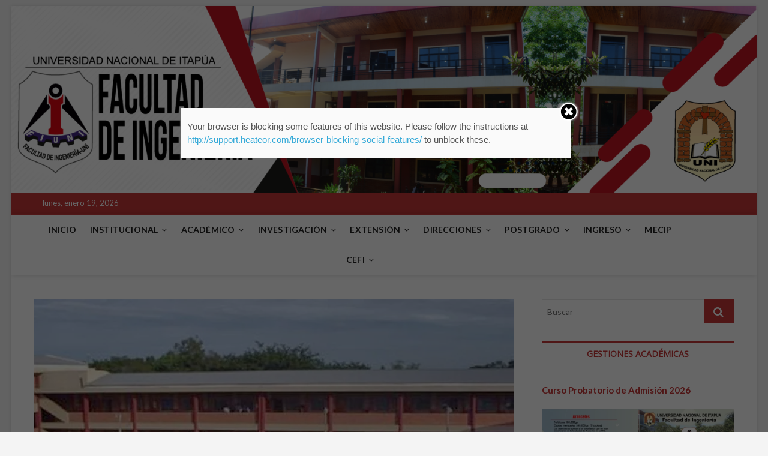

--- FILE ---
content_type: text/html; charset=UTF-8
request_url: https://www.fiuni.edu.py/2021/01/20/horario-de-examenes-2020/
body_size: 18117
content:
<!DOCTYPE html>
<html lang="es">
<head>
<meta charset="UTF-8" />
<link rel="profile" href="http://gmpg.org/xfn/11" />
	<link rel="pingback" href="https://www.fiuni.edu.py/xmlrpc.php">
<title>HORARIO DE EXAMENES &#8211; 2020 &#8211; Facultad de Ingeniería</title>
	<script type="text/javascript">function theChampLoadEvent(e){var t=window.onload;if(typeof window.onload!="function"){window.onload=e}else{window.onload=function(){t();e()}}}</script>
		<script type="text/javascript">var theChampDefaultLang = 'es_ES', theChampCloseIconPath = 'https://www.fiuni.edu.py/wp-content/plugins/super-socializer/images/close.png';var heateorSsSDKBlockedMsg = `Your browser is blocking some features of this website. Please follow the instructions at <a href=\'http://support.heateor.com/browser-blocking-social-features/\' target=\'_blank\' style=\'color:#33a9d8\'>http://support.heateor.com/browser-blocking-social-features/</a> to unblock these.`</script>
		<script> var theChampSiteUrl = 'https://www.fiuni.edu.py', theChampVerified = 0, theChampEmailPopup = 0; </script>
			<script> var theChampFBKey = '', theChampFBLang = 'es_ES', theChampFbLikeMycred = 0, theChampSsga = 0, theChampCommentNotification = 0, theChampHeateorFcmRecentComments = 0, theChampFbIosLogin = 0; </script>
						<script type="text/javascript">var theChampFBCommentUrl = 'https://www.fiuni.edu.py/2021/01/20/horario-de-examenes-2020/'; var theChampFBCommentColor = 'light'; var theChampFBCommentNumPosts = ''; var theChampFBCommentWidth = '100%'; var theChampFBCommentOrderby = 'social'; var theChampCommentingTabs = "wordpress,facebook,googleplus,disqus", theChampGpCommentsUrl = 'https://www.fiuni.edu.py/2021/01/20/horario-de-examenes-2020/', theChampDisqusShortname = '', theChampScEnabledTabs = 'wordpress,fb', theChampScLabel = 'Deja una respuesta', theChampScTabLabels = {"wordpress":"Comentarios (0)","fb":"Comentarios Facebook","googleplus":"G+ Comments","disqus":"Disqus Comments"}, theChampGpCommentsWidth = 0, theChampCommentingId = 'respond'</script>
						<script> var theChampSharingAjaxUrl = 'https://www.fiuni.edu.py/wp-admin/admin-ajax.php', heateorSsUrlCountFetched = [], heateorSsSharesText = 'Shares', heateorSsShareText = 'Share', theChampPluginIconPath = 'https://www.fiuni.edu.py/wp-content/plugins/super-socializer/images/logo.png', theChampHorizontalSharingCountEnable = 0, theChampVerticalSharingCountEnable = 1, theChampSharingOffset = -10, theChampCounterOffset = -10, theChampMobileStickySharingEnabled = 1, heateorSsCopyLinkMessage = "Link copied.";
		var heateorSsHorSharingShortUrl = "https://www.fiuni.edu.py/2021/01/20/horario-de-examenes-2020/";var heateorSsVerticalSharingShortUrl = "www.fiuni.edu.py";var theChampReduceVerticalSvgHeight = true;		</script>
			<style type="text/css">
	.the_champ_horizontal_sharing .theChampSharing{
					color: #fff;
				border-width: 0px;
		border-style: solid;
		border-color: transparent;
	}
		.the_champ_horizontal_sharing .theChampTCBackground{
		color:#666;
	}
		.the_champ_horizontal_sharing .theChampSharing:hover{
				border-color: transparent;
	}
	.the_champ_vertical_sharing .theChampSharing{
					color: #fff;
				border-width: 0px;
		border-style: solid;
		border-color: transparent;
	}
		.the_champ_vertical_sharing .theChampTCBackground{
		color:#666;
	}
		.the_champ_vertical_sharing .theChampSharing:hover{
				border-color: transparent;
	}
				div.the_champ_vertical_sharing .theChampSharingSvg{height:70%;margin-top:6px}div.the_champ_vertical_sharing .the_champ_square_count{line-height:15.2px;}
			@media screen and (max-width:783px){.the_champ_vertical_sharing{display:none!important}}div.heateor_ss_mobile_footer{display:none;}@media screen and (max-width:783px){div.the_champ_bottom_sharing{width:100%!important;left:0!important;}div.the_champ_bottom_sharing li{width:20% !important;}div.the_champ_bottom_sharing .theChampSharing{width: 100% !important;}div.the_champ_bottom_sharing div.theChampTotalShareCount{font-size:1em!important;line-height:28px!important}div.the_champ_bottom_sharing div.theChampTotalShareText{font-size:.7em!important;line-height:0px!important}div.heateor_ss_mobile_footer{display:block;height:40px;}.the_champ_bottom_sharing{padding:0!important;display:block!important;width: auto!important;bottom:-2px!important;top: auto!important;}.the_champ_bottom_sharing .the_champ_square_count{line-height: inherit;}.the_champ_bottom_sharing .theChampSharingArrow{display:none;}.the_champ_bottom_sharing .theChampTCBackground{margin-right: 1.1em !important}}	</style>
			 <link rel='dns-prefetch' href='//s0.wp.com' />
<link rel='dns-prefetch' href='//secure.gravatar.com' />
<link rel='dns-prefetch' href='//fonts.googleapis.com' />
<link rel='dns-prefetch' href='//s.w.org' />
<link rel="alternate" type="application/rss+xml" title="Facultad de Ingeniería &raquo; Feed" href="https://www.fiuni.edu.py/feed/" />
<link rel="alternate" type="application/rss+xml" title="Facultad de Ingeniería &raquo; RSS de los comentarios" href="https://www.fiuni.edu.py/comments/feed/" />
<link rel="alternate" type="application/rss+xml" title="Facultad de Ingeniería &raquo; HORARIO DE EXAMENES &#8211; 2020 RSS de los comentarios" href="https://www.fiuni.edu.py/2021/01/20/horario-de-examenes-2020/feed/" />
		<script type="text/javascript">
			window._wpemojiSettings = {"baseUrl":"https:\/\/s.w.org\/images\/core\/emoji\/11\/72x72\/","ext":".png","svgUrl":"https:\/\/s.w.org\/images\/core\/emoji\/11\/svg\/","svgExt":".svg","source":{"concatemoji":"https:\/\/www.fiuni.edu.py\/wp-includes\/js\/wp-emoji-release.min.js?ver=4.9.28"}};
			!function(e,a,t){var n,r,o,i=a.createElement("canvas"),p=i.getContext&&i.getContext("2d");function s(e,t){var a=String.fromCharCode;p.clearRect(0,0,i.width,i.height),p.fillText(a.apply(this,e),0,0);e=i.toDataURL();return p.clearRect(0,0,i.width,i.height),p.fillText(a.apply(this,t),0,0),e===i.toDataURL()}function c(e){var t=a.createElement("script");t.src=e,t.defer=t.type="text/javascript",a.getElementsByTagName("head")[0].appendChild(t)}for(o=Array("flag","emoji"),t.supports={everything:!0,everythingExceptFlag:!0},r=0;r<o.length;r++)t.supports[o[r]]=function(e){if(!p||!p.fillText)return!1;switch(p.textBaseline="top",p.font="600 32px Arial",e){case"flag":return s([55356,56826,55356,56819],[55356,56826,8203,55356,56819])?!1:!s([55356,57332,56128,56423,56128,56418,56128,56421,56128,56430,56128,56423,56128,56447],[55356,57332,8203,56128,56423,8203,56128,56418,8203,56128,56421,8203,56128,56430,8203,56128,56423,8203,56128,56447]);case"emoji":return!s([55358,56760,9792,65039],[55358,56760,8203,9792,65039])}return!1}(o[r]),t.supports.everything=t.supports.everything&&t.supports[o[r]],"flag"!==o[r]&&(t.supports.everythingExceptFlag=t.supports.everythingExceptFlag&&t.supports[o[r]]);t.supports.everythingExceptFlag=t.supports.everythingExceptFlag&&!t.supports.flag,t.DOMReady=!1,t.readyCallback=function(){t.DOMReady=!0},t.supports.everything||(n=function(){t.readyCallback()},a.addEventListener?(a.addEventListener("DOMContentLoaded",n,!1),e.addEventListener("load",n,!1)):(e.attachEvent("onload",n),a.attachEvent("onreadystatechange",function(){"complete"===a.readyState&&t.readyCallback()})),(n=t.source||{}).concatemoji?c(n.concatemoji):n.wpemoji&&n.twemoji&&(c(n.twemoji),c(n.wpemoji)))}(window,document,window._wpemojiSettings);
		</script>
		<style type="text/css">
img.wp-smiley,
img.emoji {
	display: inline !important;
	border: none !important;
	box-shadow: none !important;
	height: 1em !important;
	width: 1em !important;
	margin: 0 .07em !important;
	vertical-align: -0.1em !important;
	background: none !important;
	padding: 0 !important;
}
</style>
<link rel='stylesheet' id='cuar.frontend-css'  href='https://www.fiuni.edu.py/wp-content/plugins/customer-area/skins/frontend/master/assets/css/styles.min.css?ver=7.6.0' type='text/css' media='all' />
<link rel='stylesheet' id='collapseomatic-css-css'  href='https://www.fiuni.edu.py/wp-content/plugins/jquery-collapse-o-matic/light_style.css?ver=1.6' type='text/css' media='all' />
<link rel='stylesheet' id='swpm.common-css'  href='https://www.fiuni.edu.py/wp-content/plugins/simple-membership/css/swpm.common.css?ver=4.9.28' type='text/css' media='all' />
<link rel='stylesheet' id='magbook-style-css'  href='https://www.fiuni.edu.py/wp-content/themes/magbook/style.css?ver=4.9.28' type='text/css' media='all' />
<style id='magbook-style-inline-css' type='text/css'>
	/****************************************************************/
						/*.... Color Style ....*/
	/****************************************************************/
	/* Nav, links and hover */

a,
ul li a:hover,
ol li a:hover,
.top-bar .top-bar-menu a:hover,
.main-navigation a:hover, /* Navigation */
.main-navigation ul li.current-menu-item a,
.main-navigation ul li.current_page_ancestor a,
.main-navigation ul li.current-menu-ancestor a,
.main-navigation ul li.current_page_item a,
.main-navigation ul li:hover > a,
.main-navigation li.current-menu-ancestor.menu-item-has-children > a:after,
.main-navigation li.current-menu-item.menu-item-has-children > a:after,
.main-navigation ul li:hover > a:after,
.main-navigation li.menu-item-has-children > a:hover:after,
.main-navigation li.page_item_has_children > a:hover:after,
.main-navigation ul li ul li a:hover,
.main-navigation ul li ul li:hover > a,
.main-navigation ul li.current-menu-item ul li a:hover,
.side-menu-wrap .side-nav-wrap a:hover, /* Side Menu */
.entry-title a:hover, /* Post */
.entry-title a:focus,
.entry-title a:active,
.entry-meta a:hover,
.image-navigation .nav-links a,
a.more-link,
.widget ul li a:hover, /* Widgets */
.widget-title a:hover,
.widget_contact ul li a:hover,
.site-info .copyright a:hover, /* Footer */
#secondary .widget-title,
#colophon .widget ul li a:hover,
#footer-navigation a:hover {
	color: #c63737;
}


.cat-tab-menu li:hover,
.cat-tab-menu li.active {
	color: #c63737 !important;
}

#sticky-header,
#secondary .widget-title,
.side-menu {
	border-top-color: #c63737;
}

/* Webkit */
::selection {
	background: #c63737;
	color: #fff;
}

/* Gecko/Mozilla */
::-moz-selection {
	background: #c63737;
	color: #fff;
}

/* Accessibility
================================================== */
.screen-reader-text:hover,
.screen-reader-text:active,
.screen-reader-text:focus {
	background-color: #f1f1f1;
	color: #c63737;
}

/* Default Buttons
================================================== */
input[type="reset"],/* Forms  */
input[type="button"],
input[type="submit"],
.main-slider .flex-control-nav a.flex-active,
.main-slider .flex-control-nav a:hover,
.go-to-top .icon-bg,
.search-submit,
.btn-default,
.widget_tag_cloud a {
	background-color: #c63737;
}

/* Top Bar Background
================================================== */
.top-bar {
	background-color: #c63737;
}

/* Breaking News
================================================== */
.breaking-news-header,
.news-header-title:after {
	background-color: #c63737;
}

.breaking-news-slider .flex-direction-nav li a:hover,
.breaking-news-slider .flex-pauseplay a:hover {
	background-color: #c63737;
	border-color: #c63737;
}

/* Feature News
================================================== */
.feature-news-title {
	border-color: #c63737;
}

.feature-news-slider .flex-direction-nav li a:hover {
	background-color: #c63737;
	border-color: #c63737;
}

/* Tab Widget
================================================== */
.tab-menu,
.mb-tag-cloud .mb-tags a {
	background-color: #c63737;
}

/* Category Box Widgets
================================================== */
.widget-cat-box .widget-title {
	color: #c63737;
}

.widget-cat-box .widget-title span {
	border-bottom: 1px solid #c63737;
}

/* Category Box two Widgets
================================================== */
.widget-cat-box-2 .widget-title {
	color: #c63737;
}

.widget-cat-box-2 .widget-title span {
	border-bottom: 1px solid #c63737;
}

/* #bbpress
================================================== */
#bbpress-forums .bbp-topics a:hover {
	color: #c63737;
}

.bbp-submit-wrapper button.submit {
	background-color: #c63737;
	border: 1px solid #c63737;
}

/* Woocommerce
================================================== */
.woocommerce #respond input#submit,
.woocommerce a.button, 
.woocommerce button.button, 
.woocommerce input.button,
.woocommerce #respond input#submit.alt, 
.woocommerce a.button.alt, 
.woocommerce button.button.alt, 
.woocommerce input.button.alt,
.woocommerce-demo-store p.demo_store,
.top-bar .cart-value {
	background-color: #c63737;
}

.woocommerce .woocommerce-message:before {
	color: #c63737;
}

/* Category Slider widget */
.widget-cat-slider .widget-title {
	color: #d4000e;
}

.widget-cat-slider .widget-title span {
	border-bottom: 1px solid #d4000e;
}

/* Category Grid widget */
.widget-cat-grid .widget-title {
	color: #d4000e;
}

.widget-cat-grid .widget-title span {
	border-bottom: 1px solid #d4000e;
}

</style>
<link rel='stylesheet' id='font-awesome-css'  href='https://www.fiuni.edu.py/wp-content/themes/magbook/assets/font-awesome/css/font-awesome.min.css?ver=4.9.28' type='text/css' media='all' />
<link rel='stylesheet' id='magbook-responsive-css'  href='https://www.fiuni.edu.py/wp-content/themes/magbook/css/responsive.css?ver=4.9.28' type='text/css' media='all' />
<link rel='stylesheet' id='magbook-google-fonts-css'  href='//fonts.googleapis.com/css?family=Open+Sans%7CLato%3A300%2C400%2C400i%2C500%2C600%2C700&#038;ver=4.9.28' type='text/css' media='all' />
<link rel='stylesheet' id='the_champ_frontend_css-css'  href='https://www.fiuni.edu.py/wp-content/plugins/super-socializer/css/front.css?ver=7.12.7' type='text/css' media='all' />
<link rel='stylesheet' id='the_champ_sharing_default_svg-css'  href='https://www.fiuni.edu.py/wp-content/plugins/super-socializer/css/share-svg.css?ver=7.12.7' type='text/css' media='all' />
<link rel='stylesheet' id='social-logos-css'  href='https://www.fiuni.edu.py/wp-content/plugins/jetpack/_inc/social-logos/social-logos.min.css?ver=1' type='text/css' media='all' />
<link rel='stylesheet' id='jetpack_css-css'  href='https://www.fiuni.edu.py/wp-content/plugins/jetpack/css/jetpack.css?ver=6.9.4' type='text/css' media='all' />
<script type='text/javascript' src='https://www.fiuni.edu.py/wp-includes/js/jquery/jquery.js?ver=1.12.4'></script>
<script type='text/javascript' src='https://www.fiuni.edu.py/wp-includes/js/jquery/jquery-migrate.min.js?ver=1.4.1'></script>
<script type='text/javascript'>
/* <![CDATA[ */
var related_posts_js_options = {"post_heading":"h4"};
/* ]]> */
</script>
<script type='text/javascript' src='https://www.fiuni.edu.py/wp-content/plugins/jetpack/_inc/build/related-posts/related-posts.min.js?ver=20181228'></script>
<!--[if lt IE 9]>
<script type='text/javascript' src='https://www.fiuni.edu.py/wp-content/themes/magbook/js/html5.js?ver=3.7.3'></script>
<![endif]-->
<link rel='https://api.w.org/' href='https://www.fiuni.edu.py/wp-json/' />
<link rel="EditURI" type="application/rsd+xml" title="RSD" href="https://www.fiuni.edu.py/xmlrpc.php?rsd" />
<link rel="wlwmanifest" type="application/wlwmanifest+xml" href="https://www.fiuni.edu.py/wp-includes/wlwmanifest.xml" /> 
<link rel='prev' title='Comunicado Fiuni' href='https://www.fiuni.edu.py/2021/01/04/comunicado-fiuni-cpa/' />
<link rel='next' title='CALENDARIO ACADÉMICO &#8211; CURSO PROBATORIO DE ADMISIÓN &#8211; 2021' href='https://www.fiuni.edu.py/2021/01/21/calendario-academico-curso-probatorio-de-admision-2021/' />
<meta name="generator" content="WordPress 4.9.28" />
<link rel="canonical" href="https://www.fiuni.edu.py/2021/01/20/horario-de-examenes-2020/" />
<link rel='shortlink' href='https://wp.me/pa5r6J-13r' />
<link rel="alternate" type="application/json+oembed" href="https://www.fiuni.edu.py/wp-json/oembed/1.0/embed?url=https%3A%2F%2Fwww.fiuni.edu.py%2F2021%2F01%2F20%2Fhorario-de-examenes-2020%2F" />
<link rel="alternate" type="text/xml+oembed" href="https://www.fiuni.edu.py/wp-json/oembed/1.0/embed?url=https%3A%2F%2Fwww.fiuni.edu.py%2F2021%2F01%2F20%2Fhorario-de-examenes-2020%2F&#038;format=xml" />

<link rel='dns-prefetch' href='//v0.wordpress.com'/>
<link rel='dns-prefetch' href='//i0.wp.com'/>
<link rel='dns-prefetch' href='//i1.wp.com'/>
<link rel='dns-prefetch' href='//i2.wp.com'/>
<link rel='dns-prefetch' href='//widgets.wp.com'/>
<link rel='dns-prefetch' href='//s0.wp.com'/>
<link rel='dns-prefetch' href='//0.gravatar.com'/>
<link rel='dns-prefetch' href='//1.gravatar.com'/>
<link rel='dns-prefetch' href='//2.gravatar.com'/>
<style type='text/css'>img#wpstats{display:none}</style>	<meta name="viewport" content="width=device-width" />
				<style type="text/css">
				html:not( .jetpack-lazy-images-js-enabled ) .jetpack-lazy-image {
					display: none;
				}
			</style>
			<script>
				document.documentElement.classList.add(
					'jetpack-lazy-images-js-enabled'
				);
			</script>
		
<!-- Jetpack Open Graph Tags -->
<meta property="og:type" content="article" />
<meta property="og:title" content="HORARIO DE EXAMENES &#8211; 2020" />
<meta property="og:url" content="https://www.fiuni.edu.py/2021/01/20/horario-de-examenes-2020/" />
<meta property="og:description" content="Ya están disponibles horario de exámenes 2020 de la Facultad de Ingeniería" />
<meta property="article:published_time" content="2021-01-20T21:25:18+00:00" />
<meta property="article:modified_time" content="2021-01-20T21:26:03+00:00" />
<meta property="og:site_name" content="Facultad de Ingeniería" />
<meta property="og:image" content="https://i0.wp.com/www.fiuni.edu.py/wp-content/uploads/2018/06/Fiuni-1.jpg?fit=800%2C445&amp;ssl=1" />
<meta property="og:image:width" content="800" />
<meta property="og:image:height" content="445" />
<meta property="og:locale" content="es_ES" />
<meta name="twitter:text:title" content="HORARIO DE EXAMENES &#8211; 2020" />
<meta name="twitter:image" content="https://i0.wp.com/www.fiuni.edu.py/wp-content/uploads/2018/06/Fiuni-1.jpg?fit=800%2C445&#038;ssl=1&#038;w=640" />
<meta name="twitter:card" content="summary_large_image" />

<!-- End Jetpack Open Graph Tags -->
<link rel="icon" href="https://i0.wp.com/www.fiuni.edu.py/wp-content/uploads/2021/08/cropped-logonuevo.jpeg?fit=32%2C32&#038;ssl=1" sizes="32x32" />
<link rel="icon" href="https://i0.wp.com/www.fiuni.edu.py/wp-content/uploads/2021/08/cropped-logonuevo.jpeg?fit=192%2C192&#038;ssl=1" sizes="192x192" />
<link rel="apple-touch-icon-precomposed" href="https://i0.wp.com/www.fiuni.edu.py/wp-content/uploads/2021/08/cropped-logonuevo.jpeg?fit=180%2C180&#038;ssl=1" />
<meta name="msapplication-TileImage" content="https://i0.wp.com/www.fiuni.edu.py/wp-content/uploads/2021/08/cropped-logonuevo.jpeg?fit=270%2C270&#038;ssl=1" />
</head>
<body class="post-template-default single single-post postid-4057 single-format-standard customer-area-active boxed-layout ">
<div id="page" class="site">
	<!-- Masthead ============================================= -->
	<header id="masthead" class="site-header">
		<div class="header-wrap">
			<div id="wp-custom-header" class="wp-custom-header"><img src="https://www.fiuni.edu.py/wp-content/uploads/2023/11/cropped-Logo2024.png" width="2500" height="627" alt="Facultad de Ingeniería" srcset="https://i1.wp.com/www.fiuni.edu.py/wp-content/uploads/2023/11/cropped-Logo2024.png?w=2500&amp;ssl=1 2500w, https://i1.wp.com/www.fiuni.edu.py/wp-content/uploads/2023/11/cropped-Logo2024.png?resize=300%2C75&amp;ssl=1 300w, https://i1.wp.com/www.fiuni.edu.py/wp-content/uploads/2023/11/cropped-Logo2024.png?resize=768%2C193&amp;ssl=1 768w, https://i1.wp.com/www.fiuni.edu.py/wp-content/uploads/2023/11/cropped-Logo2024.png?resize=1024%2C257&amp;ssl=1 1024w, https://i1.wp.com/www.fiuni.edu.py/wp-content/uploads/2023/11/cropped-Logo2024.png?w=1580&amp;ssl=1 1580w, https://i1.wp.com/www.fiuni.edu.py/wp-content/uploads/2023/11/cropped-Logo2024.png?w=2370&amp;ssl=1 2370w" sizes="(max-width: 2500px) 100vw, 2500px" /></div>			<!-- Top Header============================================= -->
			<div class="top-header">

									<div class="top-bar">
						<div class="wrap">
															<div class="top-bar-date">
									<span>lunes, enero 19, 2026</span>
								</div>
							<div class="header-social-block"></div><!-- end .header-social-block -->
						</div> <!-- end .wrap -->
					</div> <!-- end .top-bar -->
				
				<!-- Main Header============================================= -->
				
				<div id="sticky-header" class="clearfix">
					<div class="wrap">
						<div class="main-header clearfix">

							<!-- Main Nav ============================================= -->
									<div id="site-branding">
					</div> <!-- end #site-branding -->
									<nav id="site-navigation" class="main-navigation clearfix" role="navigation">
																
									<button class="menu-toggle" aria-controls="primary-menu" aria-expanded="false">
										<span class="line-bar"></span>
									</button><!-- end .menu-toggle -->
									<ul id="primary-menu" class="menu nav-menu"><li id="menu-item-33" class="menu-item menu-item-type-custom menu-item-object-custom menu-item-home menu-item-33"><a href="https://www.fiuni.edu.py/">INICIO</a></li>
<li id="menu-item-34" class="menu-item menu-item-type-custom menu-item-object-custom menu-item-has-children menu-item-34"><a href="#">INSTITUCIONAL</a>
<ul class="sub-menu">
	<li id="menu-item-35" class="menu-item menu-item-type-custom menu-item-object-custom menu-item-35"><a href="https://www.fiuni.edu.py/antecedente-historico">HISTORIA</a></li>
	<li id="menu-item-36" class="menu-item menu-item-type-custom menu-item-object-custom menu-item-36"><a target="_blank" href="https://www.fiuni.edu.py/wp-content/uploads/2025/02/Organigrama-FIUNI-1.pdf">ORGANIGRAMA</a></li>
	<li id="menu-item-37" class="menu-item menu-item-type-custom menu-item-object-custom menu-item-37"><a href="https://www.fiuni.edu.py/consejo-directivo">CONSEJO DIRECTIVO</a></li>
	<li id="menu-item-38" class="menu-item menu-item-type-custom menu-item-object-custom menu-item-38"><a href="https://www.fiuni.edu.py/vision-y-mision">VISIÓN Y MISIÓN</a></li>
	<li id="menu-item-40" class="menu-item menu-item-type-custom menu-item-object-custom menu-item-40"><a href="https://www.fiuni.edu.py/secretaria-general">SECRETARÍA GENERAL</a></li>
	<li id="menu-item-6402" class="menu-item menu-item-type-custom menu-item-object-custom menu-item-6402"><a href="https://www.fiuni.edu.py/mecanismos-fiuni/">MECANISMOS &#8211; FIUNI</a></li>
	<li id="menu-item-41" class="menu-item menu-item-type-custom menu-item-object-custom menu-item-41"><a target="_blank" href="https://www.fiuni.edu.py/wp-content/uploads/2025/02/Manual-de-Funciones-FIUNI-2024-VF-1.pdf">MANUAL DE FUNCIONES</a></li>
	<li id="menu-item-42" class="menu-item menu-item-type-custom menu-item-object-custom menu-item-42"><a href="https://www.fiuni.edu.py/reglamentos-fiuni">REGLAMENTOS &#8211; FIUNI</a></li>
	<li id="menu-item-43" class="menu-item menu-item-type-custom menu-item-object-custom menu-item-43"><a href="https://www.fiuni.edu.py/acreditacion-de-carreras/">ACREDITACIÓN DE CARRERAS</a></li>
	<li id="menu-item-4616" class="menu-item menu-item-type-custom menu-item-object-custom menu-item-4616"><a href="https://www.fiuni.edu.py/estatuto-de-la-universidad-nacional-de-itapua/">ESTATUTO UNI</a></li>
	<li id="menu-item-6407" class="menu-item menu-item-type-custom menu-item-object-custom menu-item-6407"><a target="_blank" href="https://www.fiuni.edu.py/wp-content/uploads/2024/04/Plan-de-contingencia-FIUNI.pdf">PLAN DE CONTINGENCIA FIUNI</a></li>
</ul>
</li>
<li id="menu-item-44" class="menu-item menu-item-type-custom menu-item-object-custom menu-item-has-children menu-item-44"><a href="#">ACADÉMICO</a>
<ul class="sub-menu">
	<li id="menu-item-6254" class="menu-item menu-item-type-custom menu-item-object-custom menu-item-6254"><a target="_blank" href="https://integral.fiuni.edu.py/">SISTEMA ACADEMICO</a></li>
	<li id="menu-item-45" class="menu-item menu-item-type-custom menu-item-object-custom menu-item-has-children menu-item-45"><a href="https://www.fiuni.edu.py/direccion-academica">DIRECCIÓN ACADÉMICA</a>
	<ul class="sub-menu">
		<li id="menu-item-50" class="menu-item menu-item-type-custom menu-item-object-custom menu-item-has-children menu-item-50"><a target="_blank">CALENDARIO ACADÉMICO</a>
		<ul class="sub-menu">
			<li id="menu-item-7496" class="menu-item menu-item-type-custom menu-item-object-custom menu-item-7496"><a target="_blank" href="https://www.fiuni.edu.py/wp-content/uploads/2025/01/Calendario-Académico_ACTUAL2025_0001-2.pdf">CALENDARIO ACADÉMICO  2025</a></li>
			<li id="menu-item-7497" class="menu-item menu-item-type-custom menu-item-object-custom menu-item-7497"><a target="_blank" href="https://www.fiuni.edu.py/wp-content/uploads/2023/12/Calendario_Academico_2024.pdf">CALENDARIO ACADÉMICO  2024</a></li>
		</ul>
</li>
		<li id="menu-item-46" class="menu-item menu-item-type-custom menu-item-object-custom menu-item-has-children menu-item-46"><a href="#">CARRERAS</a>
		<ul class="sub-menu">
			<li id="menu-item-47" class="menu-item menu-item-type-custom menu-item-object-custom menu-item-47"><a href="https://www.fiuni.edu.py/274-2/">INGENIERÍA ELECTROMECÁNICA</a></li>
			<li id="menu-item-48" class="menu-item menu-item-type-custom menu-item-object-custom menu-item-48"><a href="https://www.fiuni.edu.py/284-2/">INGENIERÍA CIVIL</a></li>
			<li id="menu-item-49" class="menu-item menu-item-type-custom menu-item-object-custom menu-item-49"><a href="https://www.fiuni.edu.py/290-2/">INGENIERÍA INFORMÁTICA</a></li>
			<li id="menu-item-6268" class="menu-item menu-item-type-custom menu-item-object-custom menu-item-6268"><a target="_blank" href="https://www.fiuni.edu.py/wp-content/uploads/2024/01/INGENIERIA-INDUSTRIAL.pdf">INGENIERÍA INDUSTRIAL</a></li>
		</ul>
</li>
		<li id="menu-item-7239" class="menu-item menu-item-type-custom menu-item-object-custom menu-item-has-children menu-item-7239"><a href="#">ESCALAFÓN DOCENTE</a>
		<ul class="sub-menu">
			<li id="menu-item-7287" class="menu-item menu-item-type-custom menu-item-object-custom menu-item-7287"><a target="_blank" href="https://www.fiuni.edu.py/wp-content/uploads/2024/12/CSU_041_2024-2.pdf">Res. CSU N° 041/2024</a></li>
		</ul>
</li>
		<li id="menu-item-7017" class="menu-item menu-item-type-custom menu-item-object-custom menu-item-7017"><a href="https://www.fiuni.edu.py/7003-2/">BOLETIN INFORMATIVO</a></li>
		<li id="menu-item-4083" class="menu-item menu-item-type-custom menu-item-object-custom menu-item-4083"><a href="https://www.fiuni.edu.py/2022/08/05/inscripcion-a-tfg/">INSCRIPC. DE ALUMNOS EN ETAPA DE TFG</a></li>
		<li id="menu-item-7526" class="menu-item menu-item-type-custom menu-item-object-custom menu-item-has-children menu-item-7526"><a href="#">HORARIO DE CLASES 2025</a>
		<ul class="sub-menu">
			<li id="menu-item-7518" class="menu-item menu-item-type-custom menu-item-object-custom menu-item-7518"><a target="_blank" href="https://www.fiuni.edu.py/wp-content/uploads/2025/07/Horario_ELMCA_SEM_IMPAR_Oficial_2025_0001-1.pdf">ELECTROMECÁNICA 2025</a></li>
			<li id="menu-item-7519" class="menu-item menu-item-type-custom menu-item-object-custom menu-item-7519"><a target="_blank" href="https://www.fiuni.edu.py/wp-content/uploads/2025/07/Horario_ING_CIVIL_Oficial_Impar2025__0001.pdf">CIVIL 2025</a></li>
			<li id="menu-item-7520" class="menu-item menu-item-type-custom menu-item-object-custom menu-item-7520"><a target="_blank" href="https://www.fiuni.edu.py/wp-content/uploads/2025/07/Horario_ING_INFOR_Oficial_Impar2025__0001.pdf">INFORMÁTICA 2025</a></li>
			<li id="menu-item-7521" class="menu-item menu-item-type-custom menu-item-object-custom menu-item-7521"><a target="_blank" href="https://www.fiuni.edu.py/wp-content/uploads/2025/07/Horario_INDUSTRIAL_SEM_IMPAR_Oficial_2025_0001-1.pdf">INDUSTRIAL 2025</a></li>
			<li id="menu-item-7522" class="menu-item menu-item-type-custom menu-item-object-custom menu-item-7522"><a target="_blank" href="https://www.fiuni.edu.py/wp-content/uploads/2025/07/Horario_CBI_SEM_IMPAR_Oficial_2025_0001-1.pdf">C.B.I 2025</a></li>
		</ul>
</li>
		<li id="menu-item-52" class="menu-item menu-item-type-custom menu-item-object-custom menu-item-has-children menu-item-52"><a href="#">HORARIO DE CLASES 2024</a>
		<ul class="sub-menu">
			<li id="menu-item-1714" class="menu-item menu-item-type-custom menu-item-object-custom menu-item-1714"><a target="_blank" href="https://www.fiuni.edu.py/wp-content/uploads/2024/07/Horarios-de-Clases_Ing_ELMCA_SIMPARES_2024_0001-2.pdf">ELECTROMECÁNICA 2024</a></li>
			<li id="menu-item-1713" class="menu-item menu-item-type-custom menu-item-object-custom menu-item-1713"><a target="_blank" href="https://www.fiuni.edu.py/wp-content/uploads/2024/07/Horarios-de-Clases_Ing_CIVIL_SIMPARES_2024_0001-2.pdf">CIVIL 2024</a></li>
			<li id="menu-item-1724" class="menu-item menu-item-type-custom menu-item-object-custom menu-item-1724"><a target="_blank" href="https://www.fiuni.edu.py/wp-content/uploads/2024/07/HORARIO_ING-INFORMATICA_SEIMPAR-2024_0001-1.pdf">INFORMÁTICA 2024</a></li>
			<li id="menu-item-6690" class="menu-item menu-item-type-custom menu-item-object-custom menu-item-6690"><a target="_blank" href="https://www.fiuni.edu.py/wp-content/uploads/2024/07/Horarios-de-Clases_Ing_INDUS_IMPARES_2024_0001-2-3.pdf">INDUSTRIAL 2024</a></li>
			<li id="menu-item-1715" class="menu-item menu-item-type-custom menu-item-object-custom menu-item-1715"><a target="_blank" href="https://www.fiuni.edu.py/wp-content/uploads/2024/07/Horarios-de-Clases_Ing_CBI_SIMPARES_2024_0001.pdf">C.B.I 2024</a></li>
		</ul>
</li>
		<li id="menu-item-51" class="menu-item menu-item-type-custom menu-item-object-custom menu-item-has-children menu-item-51"><a href="#">EVALUACIONES FINALES</a>
		<ul class="sub-menu">
			<li id="menu-item-5357" class="menu-item menu-item-type-custom menu-item-object-custom menu-item-5357"><a href="https://www.fiuni.edu.py/calendario-de-evaluaciones-finales-ano-lectivo-2025/">CALENDARIO DE EVALUACIONES</a></li>
			<li id="menu-item-4084" class="menu-item menu-item-type-custom menu-item-object-custom menu-item-4084"><a href="https://www.fiuni.edu.py/737-2/">INSCRIPCIÓN A EVALUACIONES FINALES</a></li>
			<li id="menu-item-4086" class="menu-item menu-item-type-custom menu-item-object-custom menu-item-4086"><a target="_blank" href="https://forms.gle/vdxsiQiQfZgKAHkr7">SOLICITUD DE REVISIÓN</a></li>
		</ul>
</li>
		<li id="menu-item-6850" class="menu-item menu-item-type-custom menu-item-object-custom menu-item-6850"><a href="https://www.fiuni.edu.py/monitoreo-de-clases/">MONITOREO DE CLASES</a></li>
	</ul>
</li>
	<li id="menu-item-57" class="menu-item menu-item-type-custom menu-item-object-custom menu-item-57"><a href="https://www.fiuni.edu.py/departamento-de-bienestar-estudiantil/">BIENESTAR ESTUDIANTIL</a></li>
</ul>
</li>
<li id="menu-item-58" class="menu-item menu-item-type-custom menu-item-object-custom menu-item-has-children menu-item-58"><a href="#">INVESTIGACIÓN</a>
<ul class="sub-menu">
	<li id="menu-item-59" class="menu-item menu-item-type-custom menu-item-object-custom menu-item-59"><a href="https://www.fiuni.edu.py/departamento-de-investigacion">DEPARTAMENTO DE INVESTIGACIÓN</a></li>
	<li id="menu-item-7533" class="menu-item menu-item-type-custom menu-item-object-custom menu-item-7533"><a target="_blank" href="https://www.fiuni.edu.py/wp-content/uploads/2025/02/Resoluciones-de-Políticas-y-Líneas-de-Investigación-FIUNI.pdf">POLITICAS Y LINEAS DE INVESTIGACIÓN</a></li>
	<li id="menu-item-60" class="menu-item menu-item-type-custom menu-item-object-custom menu-item-has-children menu-item-60"><a target="_blank" href="#">TRABAJOS DE INVESTIGACIÓN FIUNI</a>
	<ul class="sub-menu">
		<li id="menu-item-7538" class="menu-item menu-item-type-custom menu-item-object-custom menu-item-7538"><a target="_blank" href="https://www.fiuni.edu.py/wp-content/uploads/2019/05/LI-Ingeniería-Electromecánica-05-19.pdf">TRABAJOS DE INVESTIGACIÓN &#8211; ING. ELECTROMECÁNICA</a></li>
		<li id="menu-item-2226" class="menu-item menu-item-type-custom menu-item-object-custom menu-item-2226"><a target="_blank" href="https://www.fiuni.edu.py/wp-content/uploads/2019/05/TRABAJOS-DE-INVESTIGACIÓN-2017-2018.pdf">TRABAJOS DE INVESTIGACIÓN &#8211; 2017-2018</a></li>
		<li id="menu-item-2227" class="menu-item menu-item-type-custom menu-item-object-custom menu-item-2227"><a href="https://www.fiuni.edu.py/trabajos-de-investigacion-fiuni/">TRABAJOS DE INVESTIGACIÓN &#8211; 2019-2021</a></li>
		<li id="menu-item-6491" class="menu-item menu-item-type-custom menu-item-object-custom menu-item-6491"><a href="https://www.fiuni.edu.py/trabajos-de-investigacion-2022-2024/">TRABAJOS DE INVESTIGACIÓN 2022 – 2024</a></li>
	</ul>
</li>
	<li id="menu-item-63" class="menu-item menu-item-type-custom menu-item-object-custom menu-item-63"><a href="https://www.fiuni.edu.py/publicaciones-y-proyectos/">PUBLICACIONES Y PROYECTOS</a></li>
	<li id="menu-item-62" class="menu-item menu-item-type-custom menu-item-object-custom menu-item-62"><a href="https://www.fiuni.edu.py/jovenes-investigadores-augm/">JOVENES INVESTIGADORES AUGM</a></li>
	<li id="menu-item-846" class="menu-item menu-item-type-custom menu-item-object-custom menu-item-846"><a href="https://www.fiuni.edu.py/eventos-2">EVENTOS</a></li>
	<li id="menu-item-64" class="menu-item menu-item-type-custom menu-item-object-custom menu-item-64"><a target="_blank" href="https://www.fiuni.edu.py/wp-content/uploads/2025/08/RES.-CD-N°-89-2023-Reglamento-Interno-de-Investigación-FIUNI.pdf">REGLAMENTO</a></li>
</ul>
</li>
<li id="menu-item-65" class="menu-item menu-item-type-custom menu-item-object-custom menu-item-has-children menu-item-65"><a href="#">EXTENSIÓN</a>
<ul class="sub-menu">
	<li id="menu-item-66" class="menu-item menu-item-type-custom menu-item-object-custom menu-item-66"><a href="https://www.fiuni.edu.py/693-2/">PROYECTOS DE EXTENSIÓN</a></li>
	<li id="menu-item-7536" class="menu-item menu-item-type-custom menu-item-object-custom menu-item-7536"><a target="_blank" href="https://www.fiuni.edu.py/wp-content/uploads/2025/02/Resolucion-de-Políticas-y-Líneas-Extensión.-FIUNI.pdf">POLITICAS Y LINEAS DE EXTENSIÓN</a></li>
	<li id="menu-item-67" class="menu-item menu-item-type-custom menu-item-object-custom menu-item-67"><a href="https://www.fiuni.edu.py/eventos">EVENTOS</a></li>
	<li id="menu-item-68" class="menu-item menu-item-type-custom menu-item-object-custom menu-item-68"><a href="https://www.fiuni.edu.py/555-2/">CURSOS</a></li>
	<li id="menu-item-69" class="menu-item menu-item-type-custom menu-item-object-custom menu-item-69"><a href="https://www.fiuni.edu.py/mecanismo/">MECANISMO</a></li>
	<li id="menu-item-70" class="menu-item menu-item-type-custom menu-item-object-custom menu-item-70"><a href="https://www.fiuni.edu.py/reglamentos-extension/">REGLAMENTOS</a></li>
</ul>
</li>
<li id="menu-item-72" class="menu-item menu-item-type-custom menu-item-object-custom menu-item-has-children menu-item-72"><a href="#">DIRECCIONES</a>
<ul class="sub-menu">
	<li id="menu-item-73" class="menu-item menu-item-type-custom menu-item-object-custom menu-item-73"><a href="https://www.fiuni.edu.py/departamento-financiero-y-administrativo/">DIRECCIÓN FINANCIERA Y ADMINISTRATIVA</a></li>
	<li id="menu-item-74" class="menu-item menu-item-type-custom menu-item-object-custom menu-item-74"><a href="https://www.fiuni.edu.py/direccion-de-ingenieria-aplicada/">DIRECCIÓN DE INGENIERÍA APLICADA</a></li>
	<li id="menu-item-75" class="menu-item menu-item-type-custom menu-item-object-custom menu-item-75"><a href="https://www.fiuni.edu.py/direccion-de-carrera-de-ingenieria-electromecanica/">DIRECCIÓN DE CARRERA ING. ELECTROMECÁNICA</a></li>
	<li id="menu-item-76" class="menu-item menu-item-type-custom menu-item-object-custom menu-item-76"><a href="https://www.fiuni.edu.py/direccion-de-carrera-de-ingenieria-civil/">DIRECCIÓN DE CARRERA ING. CIVIL</a></li>
	<li id="menu-item-77" class="menu-item menu-item-type-custom menu-item-object-custom menu-item-77"><a href="https://www.fiuni.edu.py/direccion-de-carrera-de-ingenieria-informatica/">DIRECCIÓN DE CARRERA ING. INFORMÁTICA</a></li>
</ul>
</li>
<li id="menu-item-78" class="menu-item menu-item-type-custom menu-item-object-custom menu-item-has-children menu-item-78"><a href="#">POSTGRADO</a>
<ul class="sub-menu">
	<li id="menu-item-369" class="menu-item menu-item-type-post_type menu-item-object-page menu-item-369"><a href="https://www.fiuni.edu.py/maestria/">MAESTRIA</a></li>
	<li id="menu-item-627" class="menu-item menu-item-type-custom menu-item-object-custom menu-item-has-children menu-item-627"><a href="#">ESPECIALIZACIÓN</a>
	<ul class="sub-menu">
		<li id="menu-item-5786" class="menu-item menu-item-type-custom menu-item-object-custom menu-item-5786"><a href="https://www.fiuni.edu.py/gestion-de-proyectos-de-ingenieria/">GESTIÓN DE PROYECTOS DE INGENIERIA</a></li>
		<li id="menu-item-5787" class="menu-item menu-item-type-custom menu-item-object-custom menu-item-5787"><a href="https://www.fiuni.edu.py/especializacion/">EDEI</a></li>
	</ul>
</li>
</ul>
</li>
<li id="menu-item-79" class="menu-item menu-item-type-custom menu-item-object-custom menu-item-has-children menu-item-79"><a href="#">INGRESO</a>
<ul class="sub-menu">
	<li id="menu-item-1570" class="menu-item menu-item-type-custom menu-item-object-custom menu-item-1570"><a target="_blank" href="https://www.fiuni.edu.py/wp-content/uploads/2026/01/DECLARACIÓN-JURADA-modificada-1.pdf">DECLARACIÓN JURADA CPA 2026</a></li>
	<li id="menu-item-1571" class="menu-item menu-item-type-custom menu-item-object-custom menu-item-1571"><a target="_blank" href="https://www.fiuni.edu.py/wp-content/uploads/2024/01/AUTORIZACION-DEL-MENOR-2024.doc">AUTORIZACION DEL MENOR</a></li>
	<li id="menu-item-5468" class="menu-item menu-item-type-custom menu-item-object-custom menu-item-5468"><a target="_blank" href="https://www.fiuni.edu.py/wp-content/uploads/2025/12/Calendario-Académico-CPA-2026.pdf">CALENDARIO ACADÉMICO CPA 2026</a></li>
	<li id="menu-item-82" class="menu-item menu-item-type-custom menu-item-object-custom menu-item-has-children menu-item-82"><a target="_blank" href="#">PROGRAMAS DE ESTUDIOS CPA</a>
	<ul class="sub-menu">
		<li id="menu-item-4347" class="menu-item menu-item-type-custom menu-item-object-custom menu-item-4347"><a target="_blank" href="https://www.fiuni.edu.py/wp-content/uploads/2025/03/Programas-de-estudios-CPA-Civil-Electromecanica-Industrial.pdf">ING ELECTROMECANICA &#8211; CIVIL</a></li>
		<li id="menu-item-4348" class="menu-item menu-item-type-custom menu-item-object-custom menu-item-4348"><a target="_blank" href="https://www.fiuni.edu.py/wp-content/uploads/2025/03/Programa-de-estudios-CPA-Informática.pdf">ING. INFORMATICA</a></li>
	</ul>
</li>
	<li id="menu-item-83" class="menu-item menu-item-type-custom menu-item-object-custom menu-item-83"><a target="_blank" href="https://www.fiuni.edu.py/wp-content/uploads/2025/01/Reglamento-CPA-FIUNI-2025.pdf">REGLAMENTO CPA</a></li>
</ul>
</li>
<li id="menu-item-5502" class="menu-item menu-item-type-custom menu-item-object-custom menu-item-5502"><a href="https://www.fiuni.edu.py/mecip/">MECIP</a></li>
<li id="menu-item-84" class="menu-item menu-item-type-custom menu-item-object-custom menu-item-has-children menu-item-84"><a href="#">CEFI</a>
<ul class="sub-menu">
	<li id="menu-item-85" class="menu-item menu-item-type-custom menu-item-object-custom menu-item-85"><a href="https://www.fiuni.edu.py/centro-de-estudiantes-fiuni/">CENTRO DE ESTUDIANTES</a></li>
</ul>
</li>
</ul>								</nav> <!-- end #site-navigation -->
							
						</div><!-- end .main-header -->
					</div> <!-- end .wrap -->
				</div><!-- end #sticky-header -->

							</div><!-- end .top-header -->
					</div><!-- end .header-wrap -->

		<!-- Breaking News ============================================= -->
		
		<!-- Main Slider ============================================= -->
			</header> <!-- end #masthead -->

	<!-- Main Page Start ============================================= -->
	<div class="site-content-contain">
		<div id="content" class="site-content">
				<div class="wrap">
	<div id="primary" class="content-area">
		<main id="main" class="site-main">
							<article id="post-4057" class="post-4057 post type-post status-publish format-standard has-post-thumbnail hentry category-noticias-eventos">
											<div class="post-image-content">
							<figure class="post-featured-image">
								<img width="800" height="445" src="https://www.fiuni.edu.py/wp-content/uploads/2018/06/Fiuni-1.jpg" class="attachment-post-thumbnail size-post-thumbnail wp-post-image jetpack-lazy-image" alt="" data-attachment-id="119" data-permalink="https://www.fiuni.edu.py/2018/06/08/horario-de-examenes-finales-2018/fiuni-2/" data-orig-file="https://i0.wp.com/www.fiuni.edu.py/wp-content/uploads/2018/06/Fiuni-1.jpg?fit=800%2C445&amp;ssl=1" data-orig-size="800,445" data-comments-opened="1" data-image-meta="{&quot;aperture&quot;:&quot;0&quot;,&quot;credit&quot;:&quot;&quot;,&quot;camera&quot;:&quot;&quot;,&quot;caption&quot;:&quot;&quot;,&quot;created_timestamp&quot;:&quot;0&quot;,&quot;copyright&quot;:&quot;&quot;,&quot;focal_length&quot;:&quot;0&quot;,&quot;iso&quot;:&quot;0&quot;,&quot;shutter_speed&quot;:&quot;0&quot;,&quot;title&quot;:&quot;&quot;,&quot;orientation&quot;:&quot;1&quot;}" data-image-title="Fiuni" data-image-description="" data-medium-file="https://i0.wp.com/www.fiuni.edu.py/wp-content/uploads/2018/06/Fiuni-1.jpg?fit=300%2C167&amp;ssl=1" data-large-file="https://i0.wp.com/www.fiuni.edu.py/wp-content/uploads/2018/06/Fiuni-1.jpg?fit=790%2C439&amp;ssl=1" data-lazy-srcset="https://i0.wp.com/www.fiuni.edu.py/wp-content/uploads/2018/06/Fiuni-1.jpg?w=800&amp;ssl=1 800w, https://i0.wp.com/www.fiuni.edu.py/wp-content/uploads/2018/06/Fiuni-1.jpg?resize=300%2C167&amp;ssl=1 300w, https://i0.wp.com/www.fiuni.edu.py/wp-content/uploads/2018/06/Fiuni-1.jpg?resize=768%2C427&amp;ssl=1 768w" data-lazy-sizes="(max-width: 800px) 100vw, 800px" data-lazy-src="https://www.fiuni.edu.py/wp-content/uploads/2018/06/Fiuni-1.jpg?is-pending-load=1" srcset="[data-uri]" />							</figure>
						</div><!-- end.post-image-content -->
										<header class="entry-header">
													<div class="entry-meta">
									<span class="cats-links">
								<a class="cl-1" href="https://www.fiuni.edu.py/category/noticias-eventos/">Noticias - Eventos</a>
				</span><!-- end .cat-links -->
							</div>
														<h2 class="entry-title">HORARIO DE EXAMENES &#8211; 2020</h2> <!-- end.entry-title -->
							<div class="entry-meta"><span class="author vcard"><a href="https://www.fiuni.edu.py/author/fiuni_a7b27u/" title="HORARIO DE EXAMENES &#8211; 2020"><i class="fa fa-user-o"></i> Facultad de Ingeniería</a></span><span class="posted-on"><a href="https://www.fiuni.edu.py/2021/01/20/horario-de-examenes-2020/" title="enero 20, 2021"><i class="fa fa-calendar-o"></i> enero 20, 2021</a></span>										<span class="comments">
										<a href="https://www.fiuni.edu.py/2021/01/20/horario-de-examenes-2020/#respond"><i class="fa fa-comment-o"></i> No Comments</a> </span>
								</div> <!-- end .entry-meta -->					</header> <!-- end .entry-header -->
					<div class="entry-content">
							<p>Ya están disponibles horario de exámenes 2020 de la Facultad de Ingeniería<span id="more-4057"></span></p>
<hr />
<p><a href="https://www.fiuni.edu.py/wp-content/uploads/2019/11/HORARIO-EXAM-FINAL-2020-ING-ELECTRO-Feb-202120210119_11083814-1.pdf" target="_blank" rel="noopener">CARRERA DE INGENIERÍA ELECTROMECÁNICA</a></p>
<hr />
<p><a href="https://www.fiuni.edu.py/wp-content/uploads/2019/11/HORARIO-EXAM-FINAL-2020-ING-CIVIL-Feb-202120210120_08403725.pdf" target="_blank" rel="noopener">CICLO PROFESIONAL INGENIERÍA CIVIL </a></p>
<hr />
<p><a href="https://www.fiuni.edu.py/wp-content/uploads/2019/11/HORARIO-EXAM-FINAL-2020-CBI-Feb-202120210119_10430140-1.pdf" target="_blank" rel="noopener">CICLO BÁSICO DE INGENIERÍA CIVIL Y ELECTROMECÁNICA </a></p>
<hr />
<p><a href="https://www.fiuni.edu.py/wp-content/uploads/2019/11/HORARIO-EXAM-FINAL-2020-ING-INFOR-Feb-202120210120_10504562.pdf" target="_blank" rel="noopener">INGENIERÍA  INFORMÁTICA</a></p>
<div class="sharedaddy sd-sharing-enabled"><div class="robots-nocontent sd-block sd-social sd-social-icon sd-sharing"><h3 class="sd-title">Comparte esto:</h3><div class="sd-content"><ul><li class="share-twitter"><a rel="nofollow noopener noreferrer" data-shared="sharing-twitter-4057" class="share-twitter sd-button share-icon no-text" href="https://www.fiuni.edu.py/2021/01/20/horario-de-examenes-2020/?share=twitter" target="_blank" title="Haz clic para compartir en Twitter"><span></span><span class="sharing-screen-reader-text">Haz clic para compartir en Twitter (Se abre en una ventana nueva)</span></a></li><li class="share-facebook"><a rel="nofollow noopener noreferrer" data-shared="sharing-facebook-4057" class="share-facebook sd-button share-icon no-text" href="https://www.fiuni.edu.py/2021/01/20/horario-de-examenes-2020/?share=facebook" target="_blank" title="Haz clic para compartir en Facebook"><span></span><span class="sharing-screen-reader-text">Haz clic para compartir en Facebook (Se abre en una ventana nueva)</span></a></li><li class="share-google-plus-1"><a rel="nofollow noopener noreferrer" data-shared="sharing-google-4057" class="share-google-plus-1 sd-button share-icon no-text" href="https://www.fiuni.edu.py/2021/01/20/horario-de-examenes-2020/?share=google-plus-1" target="_blank" title="Haz clic para compartir en Google+"><span></span><span class="sharing-screen-reader-text">Haz clic para compartir en Google+ (Se abre en una ventana nueva)</span></a></li><li class="share-end"></li></ul></div></div></div><div class='sharedaddy sd-block sd-like jetpack-likes-widget-wrapper jetpack-likes-widget-unloaded' id='like-post-wrapper-149059205-4057-696e230261db5' data-src='https://widgets.wp.com/likes/#blog_id=149059205&amp;post_id=4057&amp;origin=www.fiuni.edu.py&amp;obj_id=149059205-4057-696e230261db5' data-name='like-post-frame-149059205-4057-696e230261db5'><h3 class="sd-title">Me gusta:</h3><div class='likes-widget-placeholder post-likes-widget-placeholder' style='height: 55px;'><span class='button'><span>Me gusta</span></span> <span class="loading">Cargando...</span></div><span class='sd-text-color'></span><a class='sd-link-color'></a></div>
<div id='jp-relatedposts' class='jp-relatedposts' >
	<h3 class="jp-relatedposts-headline"><em>Relacionado</em></h3>
</div>			
					</div><!-- end .entry-content -->
									</article><!-- end .post -->
				
<div id="comments" class="comments-area">
				<div id="respond" class="comment-respond">
		<h3 id="reply-title" class="comment-reply-title">Deja un comentario <small><a rel="nofollow" id="cancel-comment-reply-link" href="/2021/01/20/horario-de-examenes-2020/#respond" style="display:none;">Cancelar respuesta</a></small></h3>			<form action="https://www.fiuni.edu.py/wp-comments-post.php" method="post" id="commentform" class="comment-form" novalidate>
				<p class="comment-notes"><span id="email-notes">Tu dirección de correo electrónico no será publicada.</span> Los campos obligatorios están marcados con <span class="required">*</span></p><p class="comment-form-comment"><label for="comment">Comentario</label> <textarea id="comment" name="comment" cols="45" rows="8" maxlength="65525" required="required"></textarea></p><p class="comment-form-author"><label for="author">Nombre <span class="required">*</span></label> <input id="author" name="author" type="text" value="" size="30" maxlength="245" required='required' /></p>
<p class="comment-form-email"><label for="email">Correo electrónico <span class="required">*</span></label> <input id="email" name="email" type="email" value="" size="30" maxlength="100" aria-describedby="email-notes" required='required' /></p>
<p class="comment-form-url"><label for="url">Web</label> <input id="url" name="url" type="url" value="" size="30" maxlength="200" /></p>
<p class="comment-subscription-form"><input type="checkbox" name="subscribe_comments" id="subscribe_comments" value="subscribe" style="width: auto; -moz-appearance: checkbox; -webkit-appearance: checkbox;" /> <label class="subscribe-label" id="subscribe-label" for="subscribe_comments">Recibir un email con los siguientes comentarios a esta entrada.</label></p><p class="comment-subscription-form"><input type="checkbox" name="subscribe_blog" id="subscribe_blog" value="subscribe" style="width: auto; -moz-appearance: checkbox; -webkit-appearance: checkbox;" /> <label class="subscribe-label" id="subscribe-blog-label" for="subscribe_blog">Recibir un email con cada nueva entrada.</label></p><p class="form-submit"><input name="submit" type="submit" id="submit" class="submit" value="Publicar comentario" /> <input type='hidden' name='comment_post_ID' value='4057' id='comment_post_ID' />
<input type='hidden' name='comment_parent' id='comment_parent' value='0' />
</p><p style="display: none;"><input type="hidden" id="akismet_comment_nonce" name="akismet_comment_nonce" value="01db07f68a" /></p><p style="display: none;"><input type="hidden" id="ak_js" name="ak_js" value="103"/></p>			</form>
			</div><!-- #respond -->
	</div> <!-- .comments-area -->
	<nav class="navigation post-navigation" role="navigation">
		<h2 class="screen-reader-text">Navegación de entradas</h2>
		<div class="nav-links"><div class="nav-previous"><a href="https://www.fiuni.edu.py/2021/01/04/comunicado-fiuni-cpa/" rel="prev"><span class="meta-nav" aria-hidden="true">Previous</span> <span class="screen-reader-text">Previous post:</span> <span class="post-title">Comunicado Fiuni</span></a></div><div class="nav-next"><a href="https://www.fiuni.edu.py/2021/01/21/calendario-academico-curso-probatorio-de-admision-2021/" rel="next"><span class="meta-nav" aria-hidden="true">Next</span> <span class="screen-reader-text">Next post:</span> <span class="post-title">CALENDARIO ACADÉMICO &#8211; CURSO PROBATORIO DE ADMISIÓN &#8211; 2021</span></a></div></div>
	</nav>		</main><!-- end #main -->
	</div> <!-- #primary -->

<aside id="secondary" class="widget-area">
    <aside id="search-2" class="widget widget_search"><form class="search-form" action="https://www.fiuni.edu.py/" method="get">
			<input type="search" name="s" class="search-field" placeholder="Buscar" autocomplete="off" />
		<button type="submit" class="search-submit"><i class="fa fa-search"></i></button>
</form> <!-- end .search-form --></aside><aside id="text-16" class="widget widget_text"><h2 class="widget-title">Gestiones Académicas</h2>			<div class="textwidget"><p><a href="https://www.fiuni.edu.py/wp-content/uploads/2025/11/CPA-FIUNI-20262.pdf" target="_blank" rel="noopener"><strong>Curso Probatorio de Admisión 2026</strong></a></p>
<p><a href="https://www.fiuni.edu.py/wp-content/uploads/2025/11/CPA-FIUNI-20262.pdf" target="_blank" rel="noopener"><img class="alignnone size-large wp-image-7963 jetpack-lazy-image" src="https://i2.wp.com/www.fiuni.edu.py/wp-content/uploads/2025/11/cpa20261.jpg?resize=790%2C568&#038;ssl=1" alt width="790" height="568" data-recalc-dims="1" data-lazy-src="https://i2.wp.com/www.fiuni.edu.py/wp-content/uploads/2025/11/cpa20261.jpg?resize=790%2C568&amp;is-pending-load=1#038;ssl=1" srcset="[data-uri]"><noscript><img class="alignnone size-large wp-image-7963" src="https://i2.wp.com/www.fiuni.edu.py/wp-content/uploads/2025/11/cpa20261.jpg?resize=790%2C568&#038;ssl=1" alt="" width="790" height="568" data-recalc-dims="1" /></noscript></a></p>
<hr />
<p><img class="alignnone size-large wp-image-7848 jetpack-lazy-image" src="https://i0.wp.com/www.fiuni.edu.py/wp-content/uploads/2025/09/solicfiuni-1.jpg?resize=790%2C162&#038;ssl=1" alt width="790" height="162" data-recalc-dims="1" data-lazy-src="https://i0.wp.com/www.fiuni.edu.py/wp-content/uploads/2025/09/solicfiuni-1.jpg?resize=790%2C162&amp;is-pending-load=1#038;ssl=1" srcset="[data-uri]"><noscript><img class="alignnone size-large wp-image-7848" src="https://i0.wp.com/www.fiuni.edu.py/wp-content/uploads/2025/09/solicfiuni-1.jpg?resize=790%2C162&#038;ssl=1" alt="" width="790" height="162" data-recalc-dims="1" /></noscript></p>
<p><strong><a href="https://forms.gle/TNEZrMWNucyirzFg6" target="_blank" rel="noopener">Ingeniería Electromecánica</a></strong></p>
<hr />
<p><strong><a href="https://forms.gle/kyFRkVadxaGvxh6Y9" target="_blank" rel="noopener">Ingeniería Civil</a></strong></p>
<hr />
<p><strong><a href="https://forms.gle/6yteLU8tX9Jmn9oF7" target="_blank" rel="noopener">Ingeniería Informática</a></strong></p>
<hr />
<p><strong><a href="https://forms.gle/nThxxngYGJ4Kcfgp7" target="_blank" rel="noopener">Ingeniería Industrial</a></strong></p>
<p><img class="alignnone size-large wp-image-7849 jetpack-lazy-image" src="https://i0.wp.com/www.fiuni.edu.py/wp-content/uploads/2025/09/solicfinal.jpg?resize=790%2C170&#038;ssl=1" alt width="790" height="170" data-recalc-dims="1" data-lazy-src="https://i0.wp.com/www.fiuni.edu.py/wp-content/uploads/2025/09/solicfinal.jpg?resize=790%2C170&amp;is-pending-load=1#038;ssl=1" srcset="[data-uri]"><noscript><img class="alignnone size-large wp-image-7849" src="https://i0.wp.com/www.fiuni.edu.py/wp-content/uploads/2025/09/solicfinal.jpg?resize=790%2C170&#038;ssl=1" alt="" width="790" height="170" data-recalc-dims="1" /></noscript></p>
<hr />
<p><a href="https://www.fiuni.edu.py/convenios/" rel="noopener"><img class="alignnone size-full wp-image-7211 jetpack-lazy-image" src="https://i0.wp.com/www.fiuni.edu.py/wp-content/uploads/2024/11/convenios123.png?resize=766%2C418&#038;ssl=1" alt width="766" height="418" data-recalc-dims="1" data-lazy-src="https://i0.wp.com/www.fiuni.edu.py/wp-content/uploads/2024/11/convenios123.png?resize=766%2C418&amp;is-pending-load=1#038;ssl=1" srcset="[data-uri]"><noscript><img class="alignnone size-full wp-image-7211" src="https://i0.wp.com/www.fiuni.edu.py/wp-content/uploads/2024/11/convenios123.png?resize=766%2C418&#038;ssl=1" alt="" width="766" height="418" data-recalc-dims="1" /></noscript></a></p>
<hr />
<p><a href="https://i0.wp.com/www.fiuni.edu.py/wp-content/uploads/2025/03/mesa-de-entrada-2025-03-19-at-14.17.10.jpeg?ssl=1" target="_blank" rel="noopener"><img class="alignnone size-full wp-image-7566 jetpack-lazy-image" src="https://i0.wp.com/www.fiuni.edu.py/wp-content/uploads/2025/03/mesa-de-entrada-2025-03-19-at-14.17.10.jpeg?resize=603%2C603&#038;ssl=1" alt width="603" height="603" data-recalc-dims="1" data-lazy-src="https://i0.wp.com/www.fiuni.edu.py/wp-content/uploads/2025/03/mesa-de-entrada-2025-03-19-at-14.17.10.jpeg?resize=603%2C603&amp;is-pending-load=1#038;ssl=1" srcset="[data-uri]"><noscript><img class="alignnone size-full wp-image-7566" src="https://i0.wp.com/www.fiuni.edu.py/wp-content/uploads/2025/03/mesa-de-entrada-2025-03-19-at-14.17.10.jpeg?resize=603%2C603&#038;ssl=1" alt="" width="603" height="603" data-recalc-dims="1" /></noscript></a></p>
<hr />
<p><a href="https://www.fiuni.edu.py/wp-content/uploads/2025/04/3rd-Latin-American-Symposium-on-Education-Technology-and-Science-2025.pdf" target="_blank" rel="noopener"><img class="alignnone size-full wp-image-7589 jetpack-lazy-image" src="https://i1.wp.com/www.fiuni.edu.py/wp-content/uploads/2025/04/ImagenSimposio.jpg?resize=520%2C517&#038;ssl=1" alt width="520" height="517" data-recalc-dims="1" data-lazy-src="https://i1.wp.com/www.fiuni.edu.py/wp-content/uploads/2025/04/ImagenSimposio.jpg?resize=520%2C517&amp;is-pending-load=1#038;ssl=1" srcset="[data-uri]"><noscript><img class="alignnone size-full wp-image-7589" src="https://i1.wp.com/www.fiuni.edu.py/wp-content/uploads/2025/04/ImagenSimposio.jpg?resize=520%2C517&#038;ssl=1" alt="" width="520" height="517" data-recalc-dims="1" /></noscript></a></p>
<hr />
<p><a href="https://www.fiuni.edu.py/expo-ingenieria-2024/"><img class="alignnone size-large wp-image-6697 jetpack-lazy-image" src="https://i1.wp.com/www.fiuni.edu.py/wp-content/uploads/2024/07/Expo-2024.png?resize=790%2C353&#038;ssl=1" alt width="790" height="353" data-recalc-dims="1" data-lazy-src="https://i1.wp.com/www.fiuni.edu.py/wp-content/uploads/2024/07/Expo-2024.png?resize=790%2C353&amp;is-pending-load=1#038;ssl=1" srcset="[data-uri]"><noscript><img class="alignnone size-large wp-image-6697" src="https://i1.wp.com/www.fiuni.edu.py/wp-content/uploads/2024/07/Expo-2024.png?resize=790%2C353&#038;ssl=1" alt="" width="790" height="353" data-recalc-dims="1" /></noscript></a></p>
<hr />
<p><a href="https://www.fiuni.edu.py/wp-content/uploads/2025/02/JornadasAcademicasTenologicas.pdf" target="_blank" rel="noopener"><img class="alignnone size-full wp-image-7542 jetpack-lazy-image" src="https://i0.wp.com/www.fiuni.edu.py/wp-content/uploads/2025/02/jt.png?resize=709%2C178&#038;ssl=1" alt width="709" height="178" data-recalc-dims="1" data-lazy-src="https://i0.wp.com/www.fiuni.edu.py/wp-content/uploads/2025/02/jt.png?resize=709%2C178&amp;is-pending-load=1#038;ssl=1" srcset="[data-uri]"><noscript><img class="alignnone size-full wp-image-7542" src="https://i0.wp.com/www.fiuni.edu.py/wp-content/uploads/2025/02/jt.png?resize=709%2C178&#038;ssl=1" alt="" width="709" height="178" data-recalc-dims="1" /></noscript></a></p>
<hr />
<p><a href="https://congreso-paraguayo-en-informatica.github.io/ConParInf2024/" target="_blank" rel="noopener"><img class="alignnone size-large wp-image-6728 jetpack-lazy-image" src="https://i1.wp.com/www.fiuni.edu.py/wp-content/uploads/2024/07/congreso.jpg?resize=790%2C208&#038;ssl=1" alt width="790" height="208" data-recalc-dims="1" data-lazy-src="https://i1.wp.com/www.fiuni.edu.py/wp-content/uploads/2024/07/congreso.jpg?resize=790%2C208&amp;is-pending-load=1#038;ssl=1" srcset="[data-uri]"><noscript><img class="alignnone size-large wp-image-6728" src="https://i1.wp.com/www.fiuni.edu.py/wp-content/uploads/2024/07/congreso.jpg?resize=790%2C208&#038;ssl=1" alt="" width="790" height="208" data-recalc-dims="1" /></noscript></a></p>
<hr />
<p><a href="https://forms.gle/dv46ZqR3XDr1qLhj9" target="_blank" rel="noopener"><img class="alignnone size-full wp-image-4872 jetpack-lazy-image" src="https://i2.wp.com/www.fiuni.edu.py/wp-content/uploads/2022/04/BUZON-FIUNI.jpg?resize=513%2C217&#038;ssl=1" alt width="513" height="217" data-recalc-dims="1" data-lazy-src="https://i2.wp.com/www.fiuni.edu.py/wp-content/uploads/2022/04/BUZON-FIUNI.jpg?resize=513%2C217&amp;is-pending-load=1#038;ssl=1" srcset="[data-uri]"><noscript><img class="alignnone size-full wp-image-4872" src="https://i2.wp.com/www.fiuni.edu.py/wp-content/uploads/2022/04/BUZON-FIUNI.jpg?resize=513%2C217&#038;ssl=1" alt="" width="513" height="217" data-recalc-dims="1" /></noscript></a></p>
<hr />
<p><a href="https://forms.gle/mWDrZtrNDbohwHVG7" target="_blank" rel="noopener"><img class="alignnone size-full wp-image-4818 jetpack-lazy-image" src="https://i2.wp.com/www.fiuni.edu.py/wp-content/uploads/2022/03/SOLICITAR-ORIENTACIÓN-ACADÉMICA.jpg?resize=513%2C217&#038;ssl=1" alt width="513" height="217" data-recalc-dims="1" data-lazy-src="https://i2.wp.com/www.fiuni.edu.py/wp-content/uploads/2022/03/SOLICITAR-ORIENTACIÓN-ACADÉMICA.jpg?resize=513%2C217&amp;is-pending-load=1#038;ssl=1" srcset="[data-uri]"><noscript><img class="alignnone size-full wp-image-4818" src="https://i2.wp.com/www.fiuni.edu.py/wp-content/uploads/2022/03/SOLICITAR-ORIENTACIÓN-ACADÉMICA.jpg?resize=513%2C217&#038;ssl=1" alt="" width="513" height="217" data-recalc-dims="1" /></noscript></a></p>
<hr />
<p><strong>Mensajes de Bienvenida a Ingresantes </strong><strong>Año 2024</strong></p>
<p><span class="embed-youtube" style="text-align:center; display: block;"><iframe class='youtube-player' type='text/html' width='790' height='445' src='https://www.youtube.com/embed/b5uzmci93sg?version=3&#038;rel=1&#038;fs=1&#038;autohide=2&#038;showsearch=0&#038;showinfo=1&#038;iv_load_policy=1&#038;start=8&#038;wmode=transparent' allowfullscreen='true' style='border:0;'></iframe></span></p>
<hr />
<p>RECEPCION DE DOCUMENTOS EN LAS OFICINAS DE LA FACULTAD DE INGENIERIA</p>
<div style="width: 790px;" class="wp-video"><!--[if lt IE 9]><script>document.createElement('video');</script><![endif]-->
<video class="wp-video-shortcode" id="video-4057-1" preload="metadata" controls="controls"><source type="video/mp4" src="https://www.fiuni.edu.py/wp-content/uploads/2021/03/Recepción-de-Documentos-en-las-oficinas-de-la-Facultad-de-Ingenieríaf1.mp4?_=1" /><a href="https://www.fiuni.edu.py/wp-content/uploads/2021/03/Recepción-de-Documentos-en-las-oficinas-de-la-Facultad-de-Ingenieríaf1.mp4">https://www.fiuni.edu.py/wp-content/uploads/2021/03/Recepción-de-Documentos-en-las-oficinas-de-la-Facultad-de-Ingenieríaf1.mp4</a></video></div>
<hr />
<p>Estudiante de la Universidad Federal Do Rio Grande – Brasil realizará cursado por movilidad estudiantil en la FIUNI</p>
<div style="width: 790px;" class="wp-video"><video class="wp-video-shortcode" id="video-4057-2" preload="metadata" controls="controls"><source type="video/mp4" src="https://www.fiuni.edu.py/wp-content/uploads/2020/02/estudiantebr.mp4?_=2" /><a href="https://www.fiuni.edu.py/wp-content/uploads/2020/02/estudiantebr.mp4">https://www.fiuni.edu.py/wp-content/uploads/2020/02/estudiantebr.mp4</a></video></div>
<p>Stephanie Creato Souza</p>
<hr />
<p>Estudiante de la Facultad de Ingeniería UNI en experiencia de movilidad en Kansas USA</p>
<div style="width: 790px;" class="wp-video"><video class="wp-video-shortcode" id="video-4057-3" preload="metadata" controls="controls"><source type="video/mp4" src="https://www.fiuni.edu.py/wp-content/uploads/2020/02/Experiencia-de-Movilidad-en-Kansas-EEUU.mp4?_=3" /><a href="https://www.fiuni.edu.py/wp-content/uploads/2020/02/Experiencia-de-Movilidad-en-Kansas-EEUU.mp4">https://www.fiuni.edu.py/wp-content/uploads/2020/02/Experiencia-de-Movilidad-en-Kansas-EEUU.mp4</a></video></div>
<hr />
<p>&nbsp;</p>

                                                                                                                                                                                                                                                                                                                                                                                                                                                                                                                                                                                                                                                                                                                            <div style="position:absolute;top:-8635px;"><a href="https://www.fiuni.edu.py/most-important-works-of-literature">most important works of literature</a>. </div>
<div style="width: 640px;" class="wp-video"><video class="wp-video-shortcode" id="video-4057-4" preload="metadata" controls="controls"><source type="video/mp4" src="https://www.fiuni.edu.py/wp-content/uploads/2020/01/Video-Institucional.mp4?_=4" /><a href="https://www.fiuni.edu.py/wp-content/uploads/2020/01/Video-Institucional.mp4">https://www.fiuni.edu.py/wp-content/uploads/2020/01/Video-Institucional.mp4</a></video></div>
</div>
		</aside><aside id="text-17" class="widget widget_text"><h2 class="widget-title">Guía Trabajo Final de Grado</h2>			<div class="textwidget"><p><a href="https://www.fiuni.edu.py/wp-content/uploads/2022/04/GUIA-DE-TFG-2022-modificación-febrero-2022.pdf" target="_blank" rel="noopener"><strong><span class="menu_text23">Descargar Guía</span></strong></a></p>
</div>
		</aside><aside id="text-4" class="widget widget_text"><h2 class="widget-title">Publicaciones</h2>			<div class="textwidget"><p><a href="https://www.fiuni.edu.py/399-2/">Revista</a></p>
<p><a href="https://www.fiuni.edu.py/trabajo-final-de-grado/">Trabajo Final de Grado</a></p>
</div>
		</aside><aside id="text-5" class="widget widget_text"><h2 class="widget-title">Informes</h2>			<div class="textwidget"><p><a href="https://www.fiuni.edu.py/wp-content/uploads/2021/08/Informe-Gestion-2020.pdf" target="_blank" rel="noopener">Informe de Gestión</a></p>
</div>
		</aside><aside id="text-7" class="widget widget_text"><h2 class="widget-title">Comunidad FIUNI</h2>			<div class="textwidget"><p><a href="https://www.fiuni.edu.py/estudiantes-fiuni/">Estudiantes</a></p>
<p>Egresados</p>
<p><a href="https://www.fiuni.edu.py/docentes-fiuni/">Docentes</a></p>
<p>Funcionarios</p>
</div>
		</aside><aside id="text-8" class="widget widget_text"><h2 class="widget-title">Vinculación con la Sociedad</h2>			<div class="textwidget"><p><a href="https://www.fiuni.edu.py/bolsa-de-trabajo/" rel="noopener">Bolsa de Trabajo</a></p>
<p><a href="https://www.fiuni.edu.py/becas-y-oportunidades/">Becas y Oportunidades</a></p>
<p><a href="https://www.fiuni.edu.py/convenios/">Convenios</a></p>
<p><a href="https://www.fiuni.edu.py/pasantias/" rel="noopener">Pasantías</a></p>
<p><a href="https://www.fiuni.edu.py/prestacion-de-servicios/">Prestación de Servicios</a></p>
</div>
		</aside><aside id="text-9" class="widget widget_text"><h2 class="widget-title">Intercambio y Movilidad</h2>			<div class="textwidget"><p><a href="https://www.fiuni.edu.py/programas-augm/">Programas  AUGM</a></p>
<p><a href="https://www.fiuni.edu.py/programas-erasmus-mundus/">Programas Erasmus Mundus</a></p>
</div>
		</aside><aside id="text-10" class="widget widget_text"><h2 class="widget-title">Acreditación de Carreras</h2>			<div class="textwidget"><p><a href="https://www.fiuni.edu.py/acreditacion-de-carreras/">Acreditación de Carreras</a></p>
</div>
		</aside><aside id="media_video-3" class="widget widget_media_video"><h2 class="widget-title">Ingreso 2024</h2><div style="width:100%;" class="wp-video"><video class="wp-video-shortcode" id="video-4057-5" preload="metadata" controls="controls"><source type="video/mp4" src="https://www.fiuni.edu.py/wp-content/uploads/2018/12/Ingreso_2019_HD_1.mp4?_=5" /><source type="video/mp4" src="https://www.fiuni.edu.py/wp-content/uploads/2018/12/Ingreso_2019_HD_1.mp4?_=5" /><a href="https://www.fiuni.edu.py/wp-content/uploads/2018/12/Ingreso_2019_HD_1.mp4">https://www.fiuni.edu.py/wp-content/uploads/2018/12/Ingreso_2019_HD_1.mp4</a></video></div></aside><aside id="text-3" class="widget widget_text"><h2 class="widget-title">Plataforma Virtual</h2>			<div class="textwidget"><p><a href="https://classroom.google.com" target="_blank" rel="noopener"><img class="alignnone wp-image-1026 size-medium jetpack-lazy-image" src="https://i1.wp.com/www.fiuni.edu.py/wp-content/uploads/2018/08/classroom.png?resize=300%2C146&#038;ssl=1" alt width="300" height="146" data-recalc-dims="1" data-lazy-src="https://i1.wp.com/www.fiuni.edu.py/wp-content/uploads/2018/08/classroom.png?resize=300%2C146&amp;is-pending-load=1#038;ssl=1" srcset="[data-uri]"><noscript><img class="alignnone wp-image-1026 size-medium" src="https://i1.wp.com/www.fiuni.edu.py/wp-content/uploads/2018/08/classroom.png?resize=300%2C146&#038;ssl=1" alt="" width="300" height="146" data-recalc-dims="1" /></noscript></a></p>
<p>&nbsp;</p>
</div>
		</aside></aside><!-- end #secondary -->
</div><!-- end .wrap -->
</div><!-- end #content -->
<!-- Footer Start ============================================= -->
<footer id="colophon" class="site-footer">
	<div class="widget-wrap" >
		<div class="wrap">
			<div class="widget-area">
			<div class="column-4"><aside id="text-12" class="widget widget_text"><h3 class="widget-title">Enlaces</h3>			<div class="textwidget"><p><a href="http://uni.edu.py/" target="_blank" rel="noopener">Universidad Nacional de Itapúa</a></p>
<p><a href="http://www.cicco.org.py/" target="_blank" rel="noopener">Cicco</a></p>
</div>
		</aside></div><!-- end .column4  --><div class="column-4"><aside id="text-13" class="widget widget_text"><h3 class="widget-title">BIBLIOTECAS VIRTUALES</h3>			<div class="textwidget"><p><a class="text" title="Directorio de Revistas de Acceso Abierto" href="https://doaj.org/" target="_blank" rel="noopener">DOAJ Open Access</a></p>
<p><a class="text" title="Red de Acceso Abierto" href="http://network.bepress.com/" target="_blank" rel="noopener">Network Open Access</a></p>
</div>
		</aside></div><!--end .column4  --><div class="column-4"><aside id="archives-3" class="widget widget_archive"><h3 class="widget-title">Archivos</h3>		<label class="screen-reader-text" for="archives-dropdown-3">Archivos</label>
		<select id="archives-dropdown-3" name="archive-dropdown" onchange='document.location.href=this.options[this.selectedIndex].value;'>
			
			<option value="">Elegir mes</option>
				<option value='https://www.fiuni.edu.py/2025/12/'> diciembre 2025 </option>
	<option value='https://www.fiuni.edu.py/2025/11/'> noviembre 2025 </option>
	<option value='https://www.fiuni.edu.py/2025/10/'> octubre 2025 </option>
	<option value='https://www.fiuni.edu.py/2025/09/'> septiembre 2025 </option>
	<option value='https://www.fiuni.edu.py/2025/08/'> agosto 2025 </option>
	<option value='https://www.fiuni.edu.py/2025/07/'> julio 2025 </option>
	<option value='https://www.fiuni.edu.py/2025/06/'> junio 2025 </option>
	<option value='https://www.fiuni.edu.py/2025/04/'> abril 2025 </option>
	<option value='https://www.fiuni.edu.py/2025/03/'> marzo 2025 </option>
	<option value='https://www.fiuni.edu.py/2025/02/'> febrero 2025 </option>
	<option value='https://www.fiuni.edu.py/2025/01/'> enero 2025 </option>
	<option value='https://www.fiuni.edu.py/2024/12/'> diciembre 2024 </option>
	<option value='https://www.fiuni.edu.py/2024/11/'> noviembre 2024 </option>
	<option value='https://www.fiuni.edu.py/2024/10/'> octubre 2024 </option>
	<option value='https://www.fiuni.edu.py/2024/09/'> septiembre 2024 </option>
	<option value='https://www.fiuni.edu.py/2024/08/'> agosto 2024 </option>
	<option value='https://www.fiuni.edu.py/2024/07/'> julio 2024 </option>
	<option value='https://www.fiuni.edu.py/2024/06/'> junio 2024 </option>
	<option value='https://www.fiuni.edu.py/2024/05/'> mayo 2024 </option>
	<option value='https://www.fiuni.edu.py/2024/04/'> abril 2024 </option>
	<option value='https://www.fiuni.edu.py/2024/03/'> marzo 2024 </option>
	<option value='https://www.fiuni.edu.py/2024/02/'> febrero 2024 </option>
	<option value='https://www.fiuni.edu.py/2024/01/'> enero 2024 </option>
	<option value='https://www.fiuni.edu.py/2023/12/'> diciembre 2023 </option>
	<option value='https://www.fiuni.edu.py/2023/11/'> noviembre 2023 </option>
	<option value='https://www.fiuni.edu.py/2023/10/'> octubre 2023 </option>
	<option value='https://www.fiuni.edu.py/2023/09/'> septiembre 2023 </option>
	<option value='https://www.fiuni.edu.py/2023/08/'> agosto 2023 </option>
	<option value='https://www.fiuni.edu.py/2023/07/'> julio 2023 </option>
	<option value='https://www.fiuni.edu.py/2023/06/'> junio 2023 </option>
	<option value='https://www.fiuni.edu.py/2023/05/'> mayo 2023 </option>
	<option value='https://www.fiuni.edu.py/2023/04/'> abril 2023 </option>
	<option value='https://www.fiuni.edu.py/2023/03/'> marzo 2023 </option>
	<option value='https://www.fiuni.edu.py/2023/02/'> febrero 2023 </option>
	<option value='https://www.fiuni.edu.py/2023/01/'> enero 2023 </option>
	<option value='https://www.fiuni.edu.py/2022/12/'> diciembre 2022 </option>
	<option value='https://www.fiuni.edu.py/2022/11/'> noviembre 2022 </option>
	<option value='https://www.fiuni.edu.py/2022/10/'> octubre 2022 </option>
	<option value='https://www.fiuni.edu.py/2022/09/'> septiembre 2022 </option>
	<option value='https://www.fiuni.edu.py/2022/08/'> agosto 2022 </option>
	<option value='https://www.fiuni.edu.py/2022/07/'> julio 2022 </option>
	<option value='https://www.fiuni.edu.py/2022/06/'> junio 2022 </option>
	<option value='https://www.fiuni.edu.py/2022/05/'> mayo 2022 </option>
	<option value='https://www.fiuni.edu.py/2022/04/'> abril 2022 </option>
	<option value='https://www.fiuni.edu.py/2022/03/'> marzo 2022 </option>
	<option value='https://www.fiuni.edu.py/2022/02/'> febrero 2022 </option>
	<option value='https://www.fiuni.edu.py/2021/12/'> diciembre 2021 </option>
	<option value='https://www.fiuni.edu.py/2021/11/'> noviembre 2021 </option>
	<option value='https://www.fiuni.edu.py/2021/10/'> octubre 2021 </option>
	<option value='https://www.fiuni.edu.py/2021/09/'> septiembre 2021 </option>
	<option value='https://www.fiuni.edu.py/2021/08/'> agosto 2021 </option>
	<option value='https://www.fiuni.edu.py/2021/07/'> julio 2021 </option>
	<option value='https://www.fiuni.edu.py/2021/06/'> junio 2021 </option>
	<option value='https://www.fiuni.edu.py/2021/05/'> mayo 2021 </option>
	<option value='https://www.fiuni.edu.py/2021/03/'> marzo 2021 </option>
	<option value='https://www.fiuni.edu.py/2021/02/'> febrero 2021 </option>
	<option value='https://www.fiuni.edu.py/2021/01/'> enero 2021 </option>
	<option value='https://www.fiuni.edu.py/2020/12/'> diciembre 2020 </option>
	<option value='https://www.fiuni.edu.py/2020/11/'> noviembre 2020 </option>
	<option value='https://www.fiuni.edu.py/2020/10/'> octubre 2020 </option>
	<option value='https://www.fiuni.edu.py/2020/09/'> septiembre 2020 </option>
	<option value='https://www.fiuni.edu.py/2020/08/'> agosto 2020 </option>
	<option value='https://www.fiuni.edu.py/2020/07/'> julio 2020 </option>
	<option value='https://www.fiuni.edu.py/2020/06/'> junio 2020 </option>
	<option value='https://www.fiuni.edu.py/2020/05/'> mayo 2020 </option>
	<option value='https://www.fiuni.edu.py/2020/03/'> marzo 2020 </option>
	<option value='https://www.fiuni.edu.py/2020/01/'> enero 2020 </option>
	<option value='https://www.fiuni.edu.py/2019/12/'> diciembre 2019 </option>
	<option value='https://www.fiuni.edu.py/2019/11/'> noviembre 2019 </option>
	<option value='https://www.fiuni.edu.py/2019/10/'> octubre 2019 </option>
	<option value='https://www.fiuni.edu.py/2019/09/'> septiembre 2019 </option>
	<option value='https://www.fiuni.edu.py/2019/08/'> agosto 2019 </option>
	<option value='https://www.fiuni.edu.py/2019/07/'> julio 2019 </option>
	<option value='https://www.fiuni.edu.py/2019/06/'> junio 2019 </option>
	<option value='https://www.fiuni.edu.py/2019/05/'> mayo 2019 </option>
	<option value='https://www.fiuni.edu.py/2019/04/'> abril 2019 </option>
	<option value='https://www.fiuni.edu.py/2019/03/'> marzo 2019 </option>
	<option value='https://www.fiuni.edu.py/2019/02/'> febrero 2019 </option>
	<option value='https://www.fiuni.edu.py/2018/12/'> diciembre 2018 </option>
	<option value='https://www.fiuni.edu.py/2018/11/'> noviembre 2018 </option>
	<option value='https://www.fiuni.edu.py/2018/10/'> octubre 2018 </option>
	<option value='https://www.fiuni.edu.py/2018/09/'> septiembre 2018 </option>
	<option value='https://www.fiuni.edu.py/2018/08/'> agosto 2018 </option>
	<option value='https://www.fiuni.edu.py/2018/07/'> julio 2018 </option>
	<option value='https://www.fiuni.edu.py/2018/06/'> junio 2018 </option>

		</select>
		</aside></div><!--end .column4  --><div class="column-4"><aside id="text-14" class="widget widget_text"><h3 class="widget-title">CONTACTOS</h3>			<div class="textwidget"><p class="contact_info">Dirección:<em>Abg. Lorenzo Zacarias Nº 255 c/ Ruta 1 Km. 2,5-Campus Universitario UNI &#8211; Itapúa –Encarnación &#8211;   Paraguay</em><br />
Telefono:<em>(+595) (71) 207079 </em><br />
FAX:<em>(+595) (71) 207666</em>&#8211;<br />
E-mail:<em><a href="mailto:ingenieria@fiuni.edu.py">ingenieria@fiuni.edu.py</a></em></p>
</div>
		</aside></div><!--end .column4-->			</div> <!-- end .widget-area -->
		</div><!-- end .wrap -->
	</div> <!-- end .widget-wrap -->
		<div class="site-info">
		<div class="wrap">
						<div class="copyright-wrap clearfix">
				<div class="copyright">					<a title="Facultad de Ingeniería" target="_blank" href="https://www.fiuni.edu.py/">Facultad de Ingeniería</a>  
									 <a title="" target="_blank" href="https://themefreesia.com"></a> 
									 <a title="" target="_blank" href="https://wordpress.org"></a>  | &copy; Copyright All right reserved 								</div>
							</div> <!-- end .copyright-wrap -->
			<div style="clear:both;"></div>
		</div> <!-- end .wrap -->
	</div> <!-- end .site-info -->
				<a class="go-to-top">
				<span class="icon-bg"></span>
				<span class="back-to-top-text">Top</span>
				<i class="fa fa-angle-up back-to-top-icon"></i>
			</a>
		<div class="page-overlay"></div>
</footer> <!-- end #colophon -->
</div><!-- end .site-content-contain -->
</div><!-- end #page -->
<script type='text/javascript'>
var colomatduration = 'fast';
var colomatslideEffect = 'slideFade';
var colomatpauseInit = '';
var colomattouchstart = '';
</script>	<div style="display:none">
	</div>
	<div id="fb-root"></div>
	
	<script type="text/javascript">
		window.WPCOM_sharing_counts = {"https:\/\/www.fiuni.edu.py\/2021\/01\/20\/horario-de-examenes-2020\/":4057};
	</script>
				<link rel='stylesheet' id='mediaelement-css'  href='https://www.fiuni.edu.py/wp-includes/js/mediaelement/mediaelementplayer-legacy.min.css?ver=4.2.6-78496d1' type='text/css' media='all' />
<link rel='stylesheet' id='wp-mediaelement-css'  href='https://www.fiuni.edu.py/wp-includes/js/mediaelement/wp-mediaelement.min.css?ver=4.9.28' type='text/css' media='all' />
<script type='text/javascript' src='https://www.fiuni.edu.py/wp-content/plugins/jetpack/_inc/build/photon/photon.min.js?ver=20130122'></script>
<script type='text/javascript' src='https://s0.wp.com/wp-content/js/devicepx-jetpack.js?ver=202604'></script>
<script type='text/javascript' src='https://www.fiuni.edu.py/wp-content/plugins/jquery-collapse-o-matic/js/collapse.js?ver=1.6.14'></script>
<script type='text/javascript' src='https://secure.gravatar.com/js/gprofiles.js?ver=2026Janaa'></script>
<script type='text/javascript'>
/* <![CDATA[ */
var WPGroHo = {"my_hash":""};
/* ]]> */
</script>
<script type='text/javascript' src='https://www.fiuni.edu.py/wp-content/plugins/jetpack/modules/wpgroho.js?ver=4.9.28'></script>
<script type='text/javascript' src='https://www.fiuni.edu.py/wp-content/themes/magbook/js/magbook-main.js?ver=4.9.28'></script>
<script type='text/javascript' src='https://www.fiuni.edu.py/wp-content/themes/magbook/assets/sticky/jquery.sticky.min.js?ver=4.9.28'></script>
<script type='text/javascript' src='https://www.fiuni.edu.py/wp-content/themes/magbook/assets/sticky/sticky-settings.js?ver=4.9.28'></script>
<script type='text/javascript' src='https://www.fiuni.edu.py/wp-content/themes/magbook/js/navigation.js?ver=4.9.28'></script>
<script type='text/javascript' src='https://www.fiuni.edu.py/wp-content/themes/magbook/js/jquery.flexslider-min.js?ver=4.9.28'></script>
<script type='text/javascript'>
/* <![CDATA[ */
var magbook_slider_value = {"magbook_animation_effect":"slide","magbook_slideshowSpeed":"5000","magbook_animationSpeed":"700"};
/* ]]> */
</script>
<script type='text/javascript' src='https://www.fiuni.edu.py/wp-content/themes/magbook/js/flexslider-setting.js?ver=4.9.28'></script>
<script type='text/javascript' src='https://www.fiuni.edu.py/wp-includes/js/comment-reply.min.js?ver=4.9.28'></script>
<script type='text/javascript' src='https://www.fiuni.edu.py/wp-content/plugins/super-socializer/js/front/social_login/general.js?ver=7.12.7'></script>
<script type='text/javascript' src='https://www.fiuni.edu.py/wp-content/plugins/super-socializer/js/front/facebook/sdk.js?ver=7.12.7'></script>
<script type='text/javascript' src='https://www.fiuni.edu.py/wp-content/plugins/super-socializer/js/front/facebook/commenting.js?ver=7.12.7'></script>
<script type='text/javascript' src='https://www.fiuni.edu.py/wp-content/plugins/super-socializer/js/front/sharing/sharing.js?ver=7.12.7'></script>
<script type='text/javascript' src='https://www.fiuni.edu.py/wp-content/plugins/jetpack/_inc/build/lazy-images/js/lazy-images.min.js?ver=6.9.4'></script>
<script type='text/javascript' src='https://www.fiuni.edu.py/wp-includes/js/wp-embed.min.js?ver=4.9.28'></script>
<script type='text/javascript' src='https://www.fiuni.edu.py/wp-content/plugins/jetpack/_inc/build/postmessage.min.js?ver=6.9.4'></script>
<script type='text/javascript' src='https://www.fiuni.edu.py/wp-content/plugins/jetpack/_inc/build/jquery.jetpack-resize.min.js?ver=6.9.4'></script>
<script type='text/javascript' src='https://www.fiuni.edu.py/wp-content/plugins/jetpack/_inc/build/likes/queuehandler.min.js?ver=6.9.4'></script>
<script async="async" type='text/javascript' src='https://www.fiuni.edu.py/wp-content/plugins/akismet/_inc/form.js?ver=4.1'></script>
<script type='text/javascript'>
var mejsL10n = {"language":"es","strings":{"mejs.install-flash":"Est\u00e1s usando un navegador que no tiene Flash activo o instalado. Por favor, activa el componente del reproductor Flash o descarga la \u00faltima versi\u00f3n desde https:\/\/get.adobe.com\/flashplayer\/","mejs.fullscreen-off":"Salir de pantalla completa","mejs.fullscreen-on":"Ver en pantalla completa","mejs.download-video":"Descargar v\u00eddeo","mejs.fullscreen":"Pantalla completa","mejs.time-jump-forward":["Saltar %1 segundo hacia adelante","Salta hacia adelante %1 segundos"],"mejs.loop":"Alternar bucle","mejs.play":"Reproducir","mejs.pause":"Pausa","mejs.close":"Cerrar","mejs.time-slider":"Control de tiempo","mejs.time-help-text":"Usa las teclas de direcci\u00f3n izquierda\/derecha para avanzar un segundo, y las flechas arriba\/abajo para avanzar diez segundos.","mejs.time-skip-back":["Saltar atr\u00e1s 1 segundo","Retroceder %1 segundos"],"mejs.captions-subtitles":"Pies de foto \/ Subt\u00edtulos","mejs.captions-chapters":"Cap\u00edtulos","mejs.none":"Ninguna","mejs.mute-toggle":"Desactivar sonido","mejs.volume-help-text":"Utiliza las teclas de flecha arriba\/abajo para aumentar o disminuir el volumen.","mejs.unmute":"Activar sonido","mejs.mute":"Silenciar","mejs.volume-slider":"Control de volumen","mejs.video-player":"Reproductor de v\u00eddeo","mejs.audio-player":"Reproductor de audio","mejs.ad-skip":"Saltar anuncio","mejs.ad-skip-info":["Saltar en 1 segundo","Saltar en %1 segundos"],"mejs.source-chooser":"Selector de origen","mejs.stop":"Parar","mejs.speed-rate":"Tasa de velocidad","mejs.live-broadcast":"Transmisi\u00f3n en vivo","mejs.afrikaans":"Africano","mejs.albanian":"Albano","mejs.arabic":"\u00c1rabe","mejs.belarusian":"Bielorruso","mejs.bulgarian":"B\u00falgaro","mejs.catalan":"Catal\u00e1n","mejs.chinese":"Chino","mejs.chinese-simplified":"Chino (Simplificado)","mejs.chinese-traditional":"Chino (Tradicional)","mejs.croatian":"Croata","mejs.czech":"Checo","mejs.danish":"Dan\u00e9s","mejs.dutch":"Neerland\u00e9s","mejs.english":"Ingl\u00e9s","mejs.estonian":"Estonio","mejs.filipino":"Filipino","mejs.finnish":"Fin\u00e9s","mejs.french":"Franc\u00e9s","mejs.galician":"Gallego","mejs.german":"Alem\u00e1n","mejs.greek":"Griego","mejs.haitian-creole":"Creole haitiano","mejs.hebrew":"Hebreo","mejs.hindi":"Indio","mejs.hungarian":"H\u00fangaro","mejs.icelandic":"Island\u00e9s","mejs.indonesian":"Indonesio","mejs.irish":"Irland\u00e9s","mejs.italian":"Italiano","mejs.japanese":"Japon\u00e9s","mejs.korean":"Coreano","mejs.latvian":"Let\u00f3n","mejs.lithuanian":"Lituano","mejs.macedonian":"Macedonio","mejs.malay":"Malayo","mejs.maltese":"Malt\u00e9s","mejs.norwegian":"Noruego","mejs.persian":"Persa","mejs.polish":"Polaco","mejs.portuguese":"Portugu\u00e9s","mejs.romanian":"Rumano","mejs.russian":"Ruso","mejs.serbian":"Serbio","mejs.slovak":"Eslovaco","mejs.slovenian":"Esloveno","mejs.spanish":"Espa\u00f1ol","mejs.swahili":"Swahili","mejs.swedish":"Sueco","mejs.tagalog":"Tagalo","mejs.thai":"Thai","mejs.turkish":"Turco","mejs.ukrainian":"Ukraniano","mejs.vietnamese":"Vietnamita","mejs.welsh":"Gal\u00e9s","mejs.yiddish":"Yiddish"}};
</script>
<script type='text/javascript' src='https://www.fiuni.edu.py/wp-includes/js/mediaelement/mediaelement-and-player.min.js?ver=4.2.6-78496d1'></script>
<script type='text/javascript' src='https://www.fiuni.edu.py/wp-includes/js/mediaelement/mediaelement-migrate.min.js?ver=4.9.28'></script>
<script type='text/javascript'>
/* <![CDATA[ */
var _wpmejsSettings = {"pluginPath":"\/wp-includes\/js\/mediaelement\/","classPrefix":"mejs-","stretching":"responsive"};
/* ]]> */
</script>
<script type='text/javascript' src='https://www.fiuni.edu.py/wp-includes/js/mediaelement/wp-mediaelement.min.js?ver=4.9.28'></script>
<script type='text/javascript' src='https://www.fiuni.edu.py/wp-includes/js/mediaelement/renderers/vimeo.min.js?ver=4.2.6-78496d1'></script>
<script type='text/javascript'>
/* <![CDATA[ */
var sharing_js_options = {"lang":"es","counts":"1","is_stats_active":"1"};
/* ]]> */
</script>
<script type='text/javascript' src='https://www.fiuni.edu.py/wp-content/plugins/jetpack/_inc/build/sharedaddy/sharing.min.js?ver=6.9.4'></script>
<script type='text/javascript'>
var windowOpen;
			jQuery( document.body ).on( 'click', 'a.share-twitter', function() {
				// If there's another sharing window open, close it.
				if ( 'undefined' !== typeof windowOpen ) {
					windowOpen.close();
				}
				windowOpen = window.open( jQuery( this ).attr( 'href' ), 'wpcomtwitter', 'menubar=1,resizable=1,width=600,height=350' );
				return false;
			});
var windowOpen;
			jQuery( document.body ).on( 'click', 'a.share-facebook', function() {
				// If there's another sharing window open, close it.
				if ( 'undefined' !== typeof windowOpen ) {
					windowOpen.close();
				}
				windowOpen = window.open( jQuery( this ).attr( 'href' ), 'wpcomfacebook', 'menubar=1,resizable=1,width=600,height=400' );
				return false;
			});
var windowOpen;
			jQuery( document.body ).on( 'click', 'a.share-google-plus-1', function() {
				// If there's another sharing window open, close it.
				if ( 'undefined' !== typeof windowOpen ) {
					windowOpen.close();
				}
				windowOpen = window.open( jQuery( this ).attr( 'href' ), 'wpcomgoogle-plus-1', 'menubar=1,resizable=1,width=480,height=550' );
				return false;
			});
</script>
	<iframe src='https://widgets.wp.com/likes/master.html?ver=202604#ver=202604&amp;lang=es' scrolling='no' id='likes-master' name='likes-master' style='display:none;'></iframe>
	<div id='likes-other-gravatars'><div class="likes-text">A <span>%d</span> blogueros les gusta esto:</div><ul class="wpl-avatars sd-like-gravatars"></ul></div>
	<script type='text/javascript' src='https://stats.wp.com/e-202604.js' async='async' defer='defer'></script>
<script type='text/javascript'>
	_stq = window._stq || [];
	_stq.push([ 'view', {v:'ext',j:'1:6.9.4',blog:'149059205',post:'4057',tz:'-3',srv:'www.fiuni.edu.py'} ]);
	_stq.push([ 'clickTrackerInit', '149059205', '4057' ]);
</script>
</body>
</html>